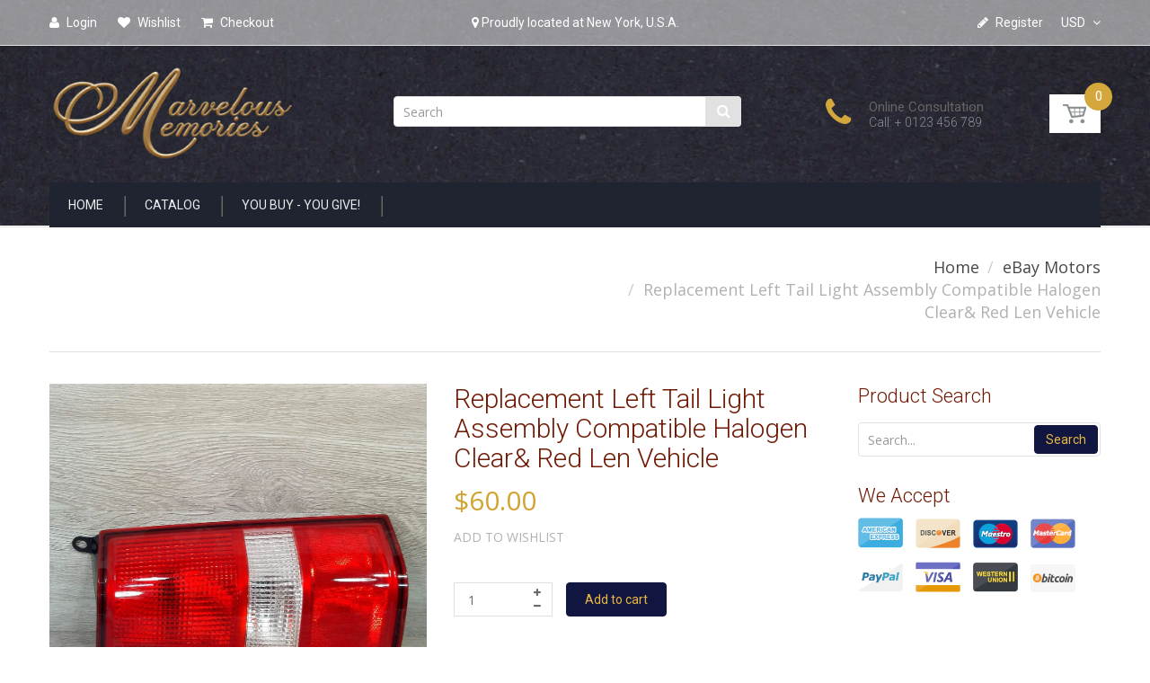

--- FILE ---
content_type: text/html; charset=utf-8
request_url: https://marvelous-memories.com/products/replacement-left-tail-light-assembly-compatible-halogen-clear-red-len-vehicle
body_size: 27144
content:
<!doctype html>
<!--[if IE 8]><html lang="en" class="ie8 js"> <![endif]-->
<!--[if (gt IE 9)|!(IE)]><!--><html lang="en" class="js"> <!--<![endif]-->
<head>
  
  <link rel="shortcut icon" href="//marvelous-memories.com/cdn/shop/t/3/assets/favicon.png?v=95636060707202600321624107049" type="image/png" />
  
  <meta charset="UTF-8">
  <meta http-equiv="Content-Type" content="text/html; charset=utf-8">
  <meta name="viewport" content="width=device-width, initial-scale=1, minimum-scale=1, maximum-scale=1" />
  <link rel="canonical" href="https://marvelous-memories.com/products/replacement-left-tail-light-assembly-compatible-halogen-clear-red-len-vehicle" />

  <!-- Title and description ================================================== -->
  <title>
    Replacement Left Tail Light Assembly Compatible Halogen Clear&amp; Red Len &ndash; Marvelous Memories
  </title>

  
  <meta name="description" content="Replacement Left Tail Light Assembly Compatible Halogen Clear and Red Len Vehicle Parts Accessories ***Missing the electricity part/cable **** Condition  - Please look closely at photos as part of the item description and ask any questions you have before making your purchase. Item condition is as it is shown in the ph">
  

  


  <meta property="og:type" content="product" />
  <meta property="og:title" content="Replacement Left Tail Light Assembly Compatible Halogen Clear&amp; Red Len Vehicle" />
  
  <meta property="og:image" content="http://marvelous-memories.com/cdn/shop/products/185725231534-0_grande.jpg?v=1673379083" />
  <meta property="og:image:secure_url" content="https://marvelous-memories.com/cdn/shop/products/185725231534-0_grande.jpg?v=1673379083" />
  
  <meta property="og:image" content="http://marvelous-memories.com/cdn/shop/products/185725231534-1_grande.jpg?v=1673379083" />
  <meta property="og:image:secure_url" content="https://marvelous-memories.com/cdn/shop/products/185725231534-1_grande.jpg?v=1673379083" />
  
  <meta property="og:image" content="http://marvelous-memories.com/cdn/shop/products/185725231534-2_grande.jpg?v=1673379083" />
  <meta property="og:image:secure_url" content="https://marvelous-memories.com/cdn/shop/products/185725231534-2_grande.jpg?v=1673379083" />
  
  <meta property="og:image" content="http://marvelous-memories.com/cdn/shop/products/185725231534-3_grande.jpg?v=1673379083" />
  <meta property="og:image:secure_url" content="https://marvelous-memories.com/cdn/shop/products/185725231534-3_grande.jpg?v=1673379083" />
  
  <meta property="og:image" content="http://marvelous-memories.com/cdn/shop/products/185725231534-4_grande.jpg?v=1673379083" />
  <meta property="og:image:secure_url" content="https://marvelous-memories.com/cdn/shop/products/185725231534-4_grande.jpg?v=1673379083" />
  
  <meta property="og:image" content="http://marvelous-memories.com/cdn/shop/products/185725231534-5_grande.jpg?v=1673379083" />
  <meta property="og:image:secure_url" content="https://marvelous-memories.com/cdn/shop/products/185725231534-5_grande.jpg?v=1673379083" />
  
  <meta property="og:image" content="http://marvelous-memories.com/cdn/shop/products/185725231534-6_grande.jpg?v=1673379083" />
  <meta property="og:image:secure_url" content="https://marvelous-memories.com/cdn/shop/products/185725231534-6_grande.jpg?v=1673379083" />
  
  <meta property="og:image" content="http://marvelous-memories.com/cdn/shop/products/185725231534-7_grande.jpg?v=1673379083" />
  <meta property="og:image:secure_url" content="https://marvelous-memories.com/cdn/shop/products/185725231534-7_grande.jpg?v=1673379083" />
  
  <meta property="og:price:amount" content="60.00" />
  <meta property="og:price:currency" content="USD" />



<meta property="og:description" content="Replacement Left Tail Light Assembly Compatible Halogen Clear and Red Len Vehicle Parts Accessories ***Missing the electricity part/cable **** Condition  - Please look closely at photos as part of the item description and ask any questions you have before making your purchase. Item condition is as it is shown in the ph" />

<meta property="og:url" content="https://marvelous-memories.com/products/replacement-left-tail-light-assembly-compatible-halogen-clear-red-len-vehicle" />
<meta property="og:site_name" content="Marvelous Memories" />
  

<link href="//marvelous-memories.com/cdn/shop/t/3/assets/jquery-ui.css?v=64611646430117989321530604264" rel="stylesheet" type="text/css" media="all" />

<link href="//marvelous-memories.com/cdn/shop/t/3/assets/bootstrap.3x.css?v=108945821467277196061530604256" rel="stylesheet" type="text/css" media="all" />
<link href="//marvelous-memories.com/cdn/shop/t/3/assets/jquery.owl.carousel.css?v=77657715448469033441530604284" rel="stylesheet" type="text/css" media="all" />

<link href="//marvelous-memories.com/cdn/shop/t/3/assets/jquery.plugin.css?v=44189899763821508801674755818" rel="stylesheet" type="text/css" media="all" />

<link href="//marvelous-memories.com/cdn/shop/t/3/assets/bc.toggle.scss.css?v=34629187677843086761674755818" rel="stylesheet" type="text/css" media="all" />
<link href="//marvelous-memories.com/cdn/shop/t/3/assets/bc.global.scss.css?v=77964737867596700771674755818" rel="stylesheet" type="text/css" media="all" />
<link href="//marvelous-memories.com/cdn/shop/t/3/assets/bc.style.scss.css?v=11003546110965436821674755818" rel="stylesheet" type="text/css" media="all" />
<link href="//marvelous-memories.com/cdn/shop/t/3/assets/bc.responsive.scss.css?v=108940711791854670011674755818" rel="stylesheet" type="text/css" media="all" />

  <link href="//fonts.googleapis.com/css?family=Roboto:100,100i,300,300i,400,400i,500,500i,700,700i,900,900i" rel='stylesheet' type='text/css'>
<link href="//fonts.googleapis.com/css?family=Open+Sans:300italic,400italic,600italic,700italic,800italic,400,300,600,700,800" rel='stylesheet' type='text/css'>
<link rel="stylesheet" href="//maxcdn.bootstrapcdn.com/font-awesome/4.5.0/css/font-awesome.min.css">
  

<script src="//marvelous-memories.com/cdn/shop/t/3/assets/jquery-1.9.1.min.js?v=95800296054546268251530604263" ></script>

<script src="//code.jquery.com/ui/1.9.1/jquery-ui.js"></script>

<script src="//marvelous-memories.com/cdn/shop/t/3/assets/bootstrap.3x.min.js?v=133551432925901452781530604256" defer></script>

<script src="//marvelous-memories.com/cdn/shop/t/3/assets/jquery.easing.1.3.js?v=183302368868080250061530604264" defer></script>

<script src="//marvelous-memories.com/cdn/shop/t/3/assets/modernizr.js?v=48376380639843794271530604269"  async></script>



<script src="//marvelous-memories.com/cdn/shop/t/3/assets/cookies.js?v=152021851494072641811530604258"></script>
<script src="//marvelous-memories.com/cdn/shop/t/3/assets/jquery.fancybox.min.js?v=145951643271796414991530604265"></script>
<script src="//marvelous-memories.com/cdn/shop/t/3/assets/jquery.jgrowl.min.js?v=87227353252943713011530604265" defer></script>
<script src="//marvelous-memories.com/cdn/shop/t/3/assets/jquery.elevatezoom.min.js?v=123601637255686690921530604265" defer></script>
<script src="//marvelous-memories.com/cdn/shop/t/3/assets/jquery.owl.carousel.min.js?v=33650824321397007901530604265" defer></script>
<script src="//marvelous-memories.com/cdn/shop/t/3/assets/jquery.plugin.js?v=10681318543028800801530604266" defer></script>
<script src="//marvelous-memories.com/cdn/shop/t/3/assets/jquery.countdown.js?v=12090125995840752651530604264" defer></script>

<script src="//marvelous-memories.com/cdn/shop/t/3/assets/cart.js?v=169366680354182025121530604257" defer></script>
<script src="//marvelous-memories.com/cdn/shop/t/3/assets/rivets-cart.min.js?v=49544620901609536631530604272" defer></script>

<script src="//marvelous-memories.com/cdn/shop/t/3/assets/bc.ajax-search.js?v=87119048951310792981530604284" defer></script>



<script src="//marvelous-memories.com/cdn/shop/t/3/assets/option_selection.js?v=15895070327792254761530604270" defer></script>


<script src="//marvelous-memories.com/cdn/shop/t/3/assets/jquery.fakecrop.js?v=165182472294359744011530604265" defer></script>


<script src="//marvelous-memories.com/cdn/shop/t/3/assets/bc.global.js?v=5107760312179822001530604284" defer></script>
<script src="//marvelous-memories.com/cdn/shop/t/3/assets/bc.slider.js?v=35441931550015488391530604284"></script>
<script src="//marvelous-memories.com/cdn/shop/t/3/assets/bc.script.js?v=15589881852778385281530604284"></script>



  <script>window.performance && window.performance.mark && window.performance.mark('shopify.content_for_header.start');</script><meta name="facebook-domain-verification" content="34rw5c7wyh7vzhu8iglxxezd7r5cft">
<meta name="facebook-domain-verification" content="9bwcg7cy2y87okqug2ggzsfvgu6eq6">
<meta name="facebook-domain-verification" content="ayg3aej8c9dx8pr8sm7uaqtlt329gs">
<meta id="shopify-digital-wallet" name="shopify-digital-wallet" content="/7956693110/digital_wallets/dialog">
<meta name="shopify-checkout-api-token" content="123c40c4f92fb4260a57e331e2bdf0ea">
<meta id="in-context-paypal-metadata" data-shop-id="7956693110" data-venmo-supported="true" data-environment="production" data-locale="en_US" data-paypal-v4="true" data-currency="USD">
<link rel="alternate" type="application/json+oembed" href="https://marvelous-memories.com/products/replacement-left-tail-light-assembly-compatible-halogen-clear-red-len-vehicle.oembed">
<script async="async" src="/checkouts/internal/preloads.js?locale=en-US"></script>
<link rel="preconnect" href="https://shop.app" crossorigin="anonymous">
<script async="async" src="https://shop.app/checkouts/internal/preloads.js?locale=en-US&shop_id=7956693110" crossorigin="anonymous"></script>
<script id="apple-pay-shop-capabilities" type="application/json">{"shopId":7956693110,"countryCode":"US","currencyCode":"USD","merchantCapabilities":["supports3DS"],"merchantId":"gid:\/\/shopify\/Shop\/7956693110","merchantName":"Marvelous Memories","requiredBillingContactFields":["postalAddress","email"],"requiredShippingContactFields":["postalAddress","email"],"shippingType":"shipping","supportedNetworks":["visa","masterCard","amex","discover","elo","jcb"],"total":{"type":"pending","label":"Marvelous Memories","amount":"1.00"},"shopifyPaymentsEnabled":true,"supportsSubscriptions":true}</script>
<script id="shopify-features" type="application/json">{"accessToken":"123c40c4f92fb4260a57e331e2bdf0ea","betas":["rich-media-storefront-analytics"],"domain":"marvelous-memories.com","predictiveSearch":true,"shopId":7956693110,"locale":"en"}</script>
<script>var Shopify = Shopify || {};
Shopify.shop = "montecinos-depot.myshopify.com";
Shopify.locale = "en";
Shopify.currency = {"active":"USD","rate":"1.0"};
Shopify.country = "US";
Shopify.theme = {"name":"handy-2-0","id":43126653046,"schema_name":null,"schema_version":null,"theme_store_id":null,"role":"main"};
Shopify.theme.handle = "null";
Shopify.theme.style = {"id":null,"handle":null};
Shopify.cdnHost = "marvelous-memories.com/cdn";
Shopify.routes = Shopify.routes || {};
Shopify.routes.root = "/";</script>
<script type="module">!function(o){(o.Shopify=o.Shopify||{}).modules=!0}(window);</script>
<script>!function(o){function n(){var o=[];function n(){o.push(Array.prototype.slice.apply(arguments))}return n.q=o,n}var t=o.Shopify=o.Shopify||{};t.loadFeatures=n(),t.autoloadFeatures=n()}(window);</script>
<script>
  window.ShopifyPay = window.ShopifyPay || {};
  window.ShopifyPay.apiHost = "shop.app\/pay";
  window.ShopifyPay.redirectState = null;
</script>
<script id="shop-js-analytics" type="application/json">{"pageType":"product"}</script>
<script defer="defer" async type="module" src="//marvelous-memories.com/cdn/shopifycloud/shop-js/modules/v2/client.init-shop-cart-sync_BApSsMSl.en.esm.js"></script>
<script defer="defer" async type="module" src="//marvelous-memories.com/cdn/shopifycloud/shop-js/modules/v2/chunk.common_CBoos6YZ.esm.js"></script>
<script type="module">
  await import("//marvelous-memories.com/cdn/shopifycloud/shop-js/modules/v2/client.init-shop-cart-sync_BApSsMSl.en.esm.js");
await import("//marvelous-memories.com/cdn/shopifycloud/shop-js/modules/v2/chunk.common_CBoos6YZ.esm.js");

  window.Shopify.SignInWithShop?.initShopCartSync?.({"fedCMEnabled":true,"windoidEnabled":true});

</script>
<script>
  window.Shopify = window.Shopify || {};
  if (!window.Shopify.featureAssets) window.Shopify.featureAssets = {};
  window.Shopify.featureAssets['shop-js'] = {"shop-cart-sync":["modules/v2/client.shop-cart-sync_DJczDl9f.en.esm.js","modules/v2/chunk.common_CBoos6YZ.esm.js"],"init-fed-cm":["modules/v2/client.init-fed-cm_BzwGC0Wi.en.esm.js","modules/v2/chunk.common_CBoos6YZ.esm.js"],"init-windoid":["modules/v2/client.init-windoid_BS26ThXS.en.esm.js","modules/v2/chunk.common_CBoos6YZ.esm.js"],"shop-cash-offers":["modules/v2/client.shop-cash-offers_DthCPNIO.en.esm.js","modules/v2/chunk.common_CBoos6YZ.esm.js","modules/v2/chunk.modal_Bu1hFZFC.esm.js"],"shop-button":["modules/v2/client.shop-button_D_JX508o.en.esm.js","modules/v2/chunk.common_CBoos6YZ.esm.js"],"init-shop-email-lookup-coordinator":["modules/v2/client.init-shop-email-lookup-coordinator_DFwWcvrS.en.esm.js","modules/v2/chunk.common_CBoos6YZ.esm.js"],"shop-toast-manager":["modules/v2/client.shop-toast-manager_tEhgP2F9.en.esm.js","modules/v2/chunk.common_CBoos6YZ.esm.js"],"shop-login-button":["modules/v2/client.shop-login-button_DwLgFT0K.en.esm.js","modules/v2/chunk.common_CBoos6YZ.esm.js","modules/v2/chunk.modal_Bu1hFZFC.esm.js"],"avatar":["modules/v2/client.avatar_BTnouDA3.en.esm.js"],"init-shop-cart-sync":["modules/v2/client.init-shop-cart-sync_BApSsMSl.en.esm.js","modules/v2/chunk.common_CBoos6YZ.esm.js"],"pay-button":["modules/v2/client.pay-button_BuNmcIr_.en.esm.js","modules/v2/chunk.common_CBoos6YZ.esm.js"],"init-shop-for-new-customer-accounts":["modules/v2/client.init-shop-for-new-customer-accounts_DrjXSI53.en.esm.js","modules/v2/client.shop-login-button_DwLgFT0K.en.esm.js","modules/v2/chunk.common_CBoos6YZ.esm.js","modules/v2/chunk.modal_Bu1hFZFC.esm.js"],"init-customer-accounts-sign-up":["modules/v2/client.init-customer-accounts-sign-up_TlVCiykN.en.esm.js","modules/v2/client.shop-login-button_DwLgFT0K.en.esm.js","modules/v2/chunk.common_CBoos6YZ.esm.js","modules/v2/chunk.modal_Bu1hFZFC.esm.js"],"shop-follow-button":["modules/v2/client.shop-follow-button_C5D3XtBb.en.esm.js","modules/v2/chunk.common_CBoos6YZ.esm.js","modules/v2/chunk.modal_Bu1hFZFC.esm.js"],"checkout-modal":["modules/v2/client.checkout-modal_8TC_1FUY.en.esm.js","modules/v2/chunk.common_CBoos6YZ.esm.js","modules/v2/chunk.modal_Bu1hFZFC.esm.js"],"init-customer-accounts":["modules/v2/client.init-customer-accounts_C0Oh2ljF.en.esm.js","modules/v2/client.shop-login-button_DwLgFT0K.en.esm.js","modules/v2/chunk.common_CBoos6YZ.esm.js","modules/v2/chunk.modal_Bu1hFZFC.esm.js"],"lead-capture":["modules/v2/client.lead-capture_Cq0gfm7I.en.esm.js","modules/v2/chunk.common_CBoos6YZ.esm.js","modules/v2/chunk.modal_Bu1hFZFC.esm.js"],"shop-login":["modules/v2/client.shop-login_BmtnoEUo.en.esm.js","modules/v2/chunk.common_CBoos6YZ.esm.js","modules/v2/chunk.modal_Bu1hFZFC.esm.js"],"payment-terms":["modules/v2/client.payment-terms_BHOWV7U_.en.esm.js","modules/v2/chunk.common_CBoos6YZ.esm.js","modules/v2/chunk.modal_Bu1hFZFC.esm.js"]};
</script>
<script id="__st">var __st={"a":7956693110,"offset":-18000,"reqid":"e7193a68-c81f-4d1e-98ae-841a40431c2d-1768867060","pageurl":"marvelous-memories.com\/products\/replacement-left-tail-light-assembly-compatible-halogen-clear-red-len-vehicle","u":"a15525554d2b","p":"product","rtyp":"product","rid":7981558497525};</script>
<script>window.ShopifyPaypalV4VisibilityTracking = true;</script>
<script id="captcha-bootstrap">!function(){'use strict';const t='contact',e='account',n='new_comment',o=[[t,t],['blogs',n],['comments',n],[t,'customer']],c=[[e,'customer_login'],[e,'guest_login'],[e,'recover_customer_password'],[e,'create_customer']],r=t=>t.map((([t,e])=>`form[action*='/${t}']:not([data-nocaptcha='true']) input[name='form_type'][value='${e}']`)).join(','),a=t=>()=>t?[...document.querySelectorAll(t)].map((t=>t.form)):[];function s(){const t=[...o],e=r(t);return a(e)}const i='password',u='form_key',d=['recaptcha-v3-token','g-recaptcha-response','h-captcha-response',i],f=()=>{try{return window.sessionStorage}catch{return}},m='__shopify_v',_=t=>t.elements[u];function p(t,e,n=!1){try{const o=window.sessionStorage,c=JSON.parse(o.getItem(e)),{data:r}=function(t){const{data:e,action:n}=t;return t[m]||n?{data:e,action:n}:{data:t,action:n}}(c);for(const[e,n]of Object.entries(r))t.elements[e]&&(t.elements[e].value=n);n&&o.removeItem(e)}catch(o){console.error('form repopulation failed',{error:o})}}const l='form_type',E='cptcha';function T(t){t.dataset[E]=!0}const w=window,h=w.document,L='Shopify',v='ce_forms',y='captcha';let A=!1;((t,e)=>{const n=(g='f06e6c50-85a8-45c8-87d0-21a2b65856fe',I='https://cdn.shopify.com/shopifycloud/storefront-forms-hcaptcha/ce_storefront_forms_captcha_hcaptcha.v1.5.2.iife.js',D={infoText:'Protected by hCaptcha',privacyText:'Privacy',termsText:'Terms'},(t,e,n)=>{const o=w[L][v],c=o.bindForm;if(c)return c(t,g,e,D).then(n);var r;o.q.push([[t,g,e,D],n]),r=I,A||(h.body.append(Object.assign(h.createElement('script'),{id:'captcha-provider',async:!0,src:r})),A=!0)});var g,I,D;w[L]=w[L]||{},w[L][v]=w[L][v]||{},w[L][v].q=[],w[L][y]=w[L][y]||{},w[L][y].protect=function(t,e){n(t,void 0,e),T(t)},Object.freeze(w[L][y]),function(t,e,n,w,h,L){const[v,y,A,g]=function(t,e,n){const i=e?o:[],u=t?c:[],d=[...i,...u],f=r(d),m=r(i),_=r(d.filter((([t,e])=>n.includes(e))));return[a(f),a(m),a(_),s()]}(w,h,L),I=t=>{const e=t.target;return e instanceof HTMLFormElement?e:e&&e.form},D=t=>v().includes(t);t.addEventListener('submit',(t=>{const e=I(t);if(!e)return;const n=D(e)&&!e.dataset.hcaptchaBound&&!e.dataset.recaptchaBound,o=_(e),c=g().includes(e)&&(!o||!o.value);(n||c)&&t.preventDefault(),c&&!n&&(function(t){try{if(!f())return;!function(t){const e=f();if(!e)return;const n=_(t);if(!n)return;const o=n.value;o&&e.removeItem(o)}(t);const e=Array.from(Array(32),(()=>Math.random().toString(36)[2])).join('');!function(t,e){_(t)||t.append(Object.assign(document.createElement('input'),{type:'hidden',name:u})),t.elements[u].value=e}(t,e),function(t,e){const n=f();if(!n)return;const o=[...t.querySelectorAll(`input[type='${i}']`)].map((({name:t})=>t)),c=[...d,...o],r={};for(const[a,s]of new FormData(t).entries())c.includes(a)||(r[a]=s);n.setItem(e,JSON.stringify({[m]:1,action:t.action,data:r}))}(t,e)}catch(e){console.error('failed to persist form',e)}}(e),e.submit())}));const S=(t,e)=>{t&&!t.dataset[E]&&(n(t,e.some((e=>e===t))),T(t))};for(const o of['focusin','change'])t.addEventListener(o,(t=>{const e=I(t);D(e)&&S(e,y())}));const B=e.get('form_key'),M=e.get(l),P=B&&M;t.addEventListener('DOMContentLoaded',(()=>{const t=y();if(P)for(const e of t)e.elements[l].value===M&&p(e,B);[...new Set([...A(),...v().filter((t=>'true'===t.dataset.shopifyCaptcha))])].forEach((e=>S(e,t)))}))}(h,new URLSearchParams(w.location.search),n,t,e,['guest_login'])})(!0,!0)}();</script>
<script integrity="sha256-4kQ18oKyAcykRKYeNunJcIwy7WH5gtpwJnB7kiuLZ1E=" data-source-attribution="shopify.loadfeatures" defer="defer" src="//marvelous-memories.com/cdn/shopifycloud/storefront/assets/storefront/load_feature-a0a9edcb.js" crossorigin="anonymous"></script>
<script crossorigin="anonymous" defer="defer" src="//marvelous-memories.com/cdn/shopifycloud/storefront/assets/shopify_pay/storefront-65b4c6d7.js?v=20250812"></script>
<script data-source-attribution="shopify.dynamic_checkout.dynamic.init">var Shopify=Shopify||{};Shopify.PaymentButton=Shopify.PaymentButton||{isStorefrontPortableWallets:!0,init:function(){window.Shopify.PaymentButton.init=function(){};var t=document.createElement("script");t.src="https://marvelous-memories.com/cdn/shopifycloud/portable-wallets/latest/portable-wallets.en.js",t.type="module",document.head.appendChild(t)}};
</script>
<script data-source-attribution="shopify.dynamic_checkout.buyer_consent">
  function portableWalletsHideBuyerConsent(e){var t=document.getElementById("shopify-buyer-consent"),n=document.getElementById("shopify-subscription-policy-button");t&&n&&(t.classList.add("hidden"),t.setAttribute("aria-hidden","true"),n.removeEventListener("click",e))}function portableWalletsShowBuyerConsent(e){var t=document.getElementById("shopify-buyer-consent"),n=document.getElementById("shopify-subscription-policy-button");t&&n&&(t.classList.remove("hidden"),t.removeAttribute("aria-hidden"),n.addEventListener("click",e))}window.Shopify?.PaymentButton&&(window.Shopify.PaymentButton.hideBuyerConsent=portableWalletsHideBuyerConsent,window.Shopify.PaymentButton.showBuyerConsent=portableWalletsShowBuyerConsent);
</script>
<script data-source-attribution="shopify.dynamic_checkout.cart.bootstrap">document.addEventListener("DOMContentLoaded",(function(){function t(){return document.querySelector("shopify-accelerated-checkout-cart, shopify-accelerated-checkout")}if(t())Shopify.PaymentButton.init();else{new MutationObserver((function(e,n){t()&&(Shopify.PaymentButton.init(),n.disconnect())})).observe(document.body,{childList:!0,subtree:!0})}}));
</script>
<link id="shopify-accelerated-checkout-styles" rel="stylesheet" media="screen" href="https://marvelous-memories.com/cdn/shopifycloud/portable-wallets/latest/accelerated-checkout-backwards-compat.css" crossorigin="anonymous">
<style id="shopify-accelerated-checkout-cart">
        #shopify-buyer-consent {
  margin-top: 1em;
  display: inline-block;
  width: 100%;
}

#shopify-buyer-consent.hidden {
  display: none;
}

#shopify-subscription-policy-button {
  background: none;
  border: none;
  padding: 0;
  text-decoration: underline;
  font-size: inherit;
  cursor: pointer;
}

#shopify-subscription-policy-button::before {
  box-shadow: none;
}

      </style>

<script>window.performance && window.performance.mark && window.performance.mark('shopify.content_for_header.end');</script>

<link href="https://monorail-edge.shopifysvc.com" rel="dns-prefetch">
<script>(function(){if ("sendBeacon" in navigator && "performance" in window) {try {var session_token_from_headers = performance.getEntriesByType('navigation')[0].serverTiming.find(x => x.name == '_s').description;} catch {var session_token_from_headers = undefined;}var session_cookie_matches = document.cookie.match(/_shopify_s=([^;]*)/);var session_token_from_cookie = session_cookie_matches && session_cookie_matches.length === 2 ? session_cookie_matches[1] : "";var session_token = session_token_from_headers || session_token_from_cookie || "";function handle_abandonment_event(e) {var entries = performance.getEntries().filter(function(entry) {return /monorail-edge.shopifysvc.com/.test(entry.name);});if (!window.abandonment_tracked && entries.length === 0) {window.abandonment_tracked = true;var currentMs = Date.now();var navigation_start = performance.timing.navigationStart;var payload = {shop_id: 7956693110,url: window.location.href,navigation_start,duration: currentMs - navigation_start,session_token,page_type: "product"};window.navigator.sendBeacon("https://monorail-edge.shopifysvc.com/v1/produce", JSON.stringify({schema_id: "online_store_buyer_site_abandonment/1.1",payload: payload,metadata: {event_created_at_ms: currentMs,event_sent_at_ms: currentMs}}));}}window.addEventListener('pagehide', handle_abandonment_event);}}());</script>
<script id="web-pixels-manager-setup">(function e(e,d,r,n,o){if(void 0===o&&(o={}),!Boolean(null===(a=null===(i=window.Shopify)||void 0===i?void 0:i.analytics)||void 0===a?void 0:a.replayQueue)){var i,a;window.Shopify=window.Shopify||{};var t=window.Shopify;t.analytics=t.analytics||{};var s=t.analytics;s.replayQueue=[],s.publish=function(e,d,r){return s.replayQueue.push([e,d,r]),!0};try{self.performance.mark("wpm:start")}catch(e){}var l=function(){var e={modern:/Edge?\/(1{2}[4-9]|1[2-9]\d|[2-9]\d{2}|\d{4,})\.\d+(\.\d+|)|Firefox\/(1{2}[4-9]|1[2-9]\d|[2-9]\d{2}|\d{4,})\.\d+(\.\d+|)|Chrom(ium|e)\/(9{2}|\d{3,})\.\d+(\.\d+|)|(Maci|X1{2}).+ Version\/(15\.\d+|(1[6-9]|[2-9]\d|\d{3,})\.\d+)([,.]\d+|)( \(\w+\)|)( Mobile\/\w+|) Safari\/|Chrome.+OPR\/(9{2}|\d{3,})\.\d+\.\d+|(CPU[ +]OS|iPhone[ +]OS|CPU[ +]iPhone|CPU IPhone OS|CPU iPad OS)[ +]+(15[._]\d+|(1[6-9]|[2-9]\d|\d{3,})[._]\d+)([._]\d+|)|Android:?[ /-](13[3-9]|1[4-9]\d|[2-9]\d{2}|\d{4,})(\.\d+|)(\.\d+|)|Android.+Firefox\/(13[5-9]|1[4-9]\d|[2-9]\d{2}|\d{4,})\.\d+(\.\d+|)|Android.+Chrom(ium|e)\/(13[3-9]|1[4-9]\d|[2-9]\d{2}|\d{4,})\.\d+(\.\d+|)|SamsungBrowser\/([2-9]\d|\d{3,})\.\d+/,legacy:/Edge?\/(1[6-9]|[2-9]\d|\d{3,})\.\d+(\.\d+|)|Firefox\/(5[4-9]|[6-9]\d|\d{3,})\.\d+(\.\d+|)|Chrom(ium|e)\/(5[1-9]|[6-9]\d|\d{3,})\.\d+(\.\d+|)([\d.]+$|.*Safari\/(?![\d.]+ Edge\/[\d.]+$))|(Maci|X1{2}).+ Version\/(10\.\d+|(1[1-9]|[2-9]\d|\d{3,})\.\d+)([,.]\d+|)( \(\w+\)|)( Mobile\/\w+|) Safari\/|Chrome.+OPR\/(3[89]|[4-9]\d|\d{3,})\.\d+\.\d+|(CPU[ +]OS|iPhone[ +]OS|CPU[ +]iPhone|CPU IPhone OS|CPU iPad OS)[ +]+(10[._]\d+|(1[1-9]|[2-9]\d|\d{3,})[._]\d+)([._]\d+|)|Android:?[ /-](13[3-9]|1[4-9]\d|[2-9]\d{2}|\d{4,})(\.\d+|)(\.\d+|)|Mobile Safari.+OPR\/([89]\d|\d{3,})\.\d+\.\d+|Android.+Firefox\/(13[5-9]|1[4-9]\d|[2-9]\d{2}|\d{4,})\.\d+(\.\d+|)|Android.+Chrom(ium|e)\/(13[3-9]|1[4-9]\d|[2-9]\d{2}|\d{4,})\.\d+(\.\d+|)|Android.+(UC? ?Browser|UCWEB|U3)[ /]?(15\.([5-9]|\d{2,})|(1[6-9]|[2-9]\d|\d{3,})\.\d+)\.\d+|SamsungBrowser\/(5\.\d+|([6-9]|\d{2,})\.\d+)|Android.+MQ{2}Browser\/(14(\.(9|\d{2,})|)|(1[5-9]|[2-9]\d|\d{3,})(\.\d+|))(\.\d+|)|K[Aa][Ii]OS\/(3\.\d+|([4-9]|\d{2,})\.\d+)(\.\d+|)/},d=e.modern,r=e.legacy,n=navigator.userAgent;return n.match(d)?"modern":n.match(r)?"legacy":"unknown"}(),u="modern"===l?"modern":"legacy",c=(null!=n?n:{modern:"",legacy:""})[u],f=function(e){return[e.baseUrl,"/wpm","/b",e.hashVersion,"modern"===e.buildTarget?"m":"l",".js"].join("")}({baseUrl:d,hashVersion:r,buildTarget:u}),m=function(e){var d=e.version,r=e.bundleTarget,n=e.surface,o=e.pageUrl,i=e.monorailEndpoint;return{emit:function(e){var a=e.status,t=e.errorMsg,s=(new Date).getTime(),l=JSON.stringify({metadata:{event_sent_at_ms:s},events:[{schema_id:"web_pixels_manager_load/3.1",payload:{version:d,bundle_target:r,page_url:o,status:a,surface:n,error_msg:t},metadata:{event_created_at_ms:s}}]});if(!i)return console&&console.warn&&console.warn("[Web Pixels Manager] No Monorail endpoint provided, skipping logging."),!1;try{return self.navigator.sendBeacon.bind(self.navigator)(i,l)}catch(e){}var u=new XMLHttpRequest;try{return u.open("POST",i,!0),u.setRequestHeader("Content-Type","text/plain"),u.send(l),!0}catch(e){return console&&console.warn&&console.warn("[Web Pixels Manager] Got an unhandled error while logging to Monorail."),!1}}}}({version:r,bundleTarget:l,surface:e.surface,pageUrl:self.location.href,monorailEndpoint:e.monorailEndpoint});try{o.browserTarget=l,function(e){var d=e.src,r=e.async,n=void 0===r||r,o=e.onload,i=e.onerror,a=e.sri,t=e.scriptDataAttributes,s=void 0===t?{}:t,l=document.createElement("script"),u=document.querySelector("head"),c=document.querySelector("body");if(l.async=n,l.src=d,a&&(l.integrity=a,l.crossOrigin="anonymous"),s)for(var f in s)if(Object.prototype.hasOwnProperty.call(s,f))try{l.dataset[f]=s[f]}catch(e){}if(o&&l.addEventListener("load",o),i&&l.addEventListener("error",i),u)u.appendChild(l);else{if(!c)throw new Error("Did not find a head or body element to append the script");c.appendChild(l)}}({src:f,async:!0,onload:function(){if(!function(){var e,d;return Boolean(null===(d=null===(e=window.Shopify)||void 0===e?void 0:e.analytics)||void 0===d?void 0:d.initialized)}()){var d=window.webPixelsManager.init(e)||void 0;if(d){var r=window.Shopify.analytics;r.replayQueue.forEach((function(e){var r=e[0],n=e[1],o=e[2];d.publishCustomEvent(r,n,o)})),r.replayQueue=[],r.publish=d.publishCustomEvent,r.visitor=d.visitor,r.initialized=!0}}},onerror:function(){return m.emit({status:"failed",errorMsg:"".concat(f," has failed to load")})},sri:function(e){var d=/^sha384-[A-Za-z0-9+/=]+$/;return"string"==typeof e&&d.test(e)}(c)?c:"",scriptDataAttributes:o}),m.emit({status:"loading"})}catch(e){m.emit({status:"failed",errorMsg:(null==e?void 0:e.message)||"Unknown error"})}}})({shopId: 7956693110,storefrontBaseUrl: "https://marvelous-memories.com",extensionsBaseUrl: "https://extensions.shopifycdn.com/cdn/shopifycloud/web-pixels-manager",monorailEndpoint: "https://monorail-edge.shopifysvc.com/unstable/produce_batch",surface: "storefront-renderer",enabledBetaFlags: ["2dca8a86"],webPixelsConfigList: [{"id":"234914037","configuration":"{\"pixel_id\":\"412815984119971\",\"pixel_type\":\"facebook_pixel\",\"metaapp_system_user_token\":\"-\"}","eventPayloadVersion":"v1","runtimeContext":"OPEN","scriptVersion":"ca16bc87fe92b6042fbaa3acc2fbdaa6","type":"APP","apiClientId":2329312,"privacyPurposes":["ANALYTICS","MARKETING","SALE_OF_DATA"],"dataSharingAdjustments":{"protectedCustomerApprovalScopes":["read_customer_address","read_customer_email","read_customer_name","read_customer_personal_data","read_customer_phone"]}},{"id":"shopify-app-pixel","configuration":"{}","eventPayloadVersion":"v1","runtimeContext":"STRICT","scriptVersion":"0450","apiClientId":"shopify-pixel","type":"APP","privacyPurposes":["ANALYTICS","MARKETING"]},{"id":"shopify-custom-pixel","eventPayloadVersion":"v1","runtimeContext":"LAX","scriptVersion":"0450","apiClientId":"shopify-pixel","type":"CUSTOM","privacyPurposes":["ANALYTICS","MARKETING"]}],isMerchantRequest: false,initData: {"shop":{"name":"Marvelous Memories","paymentSettings":{"currencyCode":"USD"},"myshopifyDomain":"montecinos-depot.myshopify.com","countryCode":"US","storefrontUrl":"https:\/\/marvelous-memories.com"},"customer":null,"cart":null,"checkout":null,"productVariants":[{"price":{"amount":60.0,"currencyCode":"USD"},"product":{"title":"Replacement Left Tail Light Assembly Compatible Halogen Clear\u0026 Red Len Vehicle","vendor":"Marvelous Memories","id":"7981558497525","untranslatedTitle":"Replacement Left Tail Light Assembly Compatible Halogen Clear\u0026 Red Len Vehicle","url":"\/products\/replacement-left-tail-light-assembly-compatible-halogen-clear-red-len-vehicle","type":""},"id":"43582341939445","image":{"src":"\/\/marvelous-memories.com\/cdn\/shop\/products\/185725231534-0.jpg?v=1673379083"},"sku":"MMPPLi","title":"Default Title","untranslatedTitle":"Default Title"}],"purchasingCompany":null},},"https://marvelous-memories.com/cdn","fcfee988w5aeb613cpc8e4bc33m6693e112",{"modern":"","legacy":""},{"shopId":"7956693110","storefrontBaseUrl":"https:\/\/marvelous-memories.com","extensionBaseUrl":"https:\/\/extensions.shopifycdn.com\/cdn\/shopifycloud\/web-pixels-manager","surface":"storefront-renderer","enabledBetaFlags":"[\"2dca8a86\"]","isMerchantRequest":"false","hashVersion":"fcfee988w5aeb613cpc8e4bc33m6693e112","publish":"custom","events":"[[\"page_viewed\",{}],[\"product_viewed\",{\"productVariant\":{\"price\":{\"amount\":60.0,\"currencyCode\":\"USD\"},\"product\":{\"title\":\"Replacement Left Tail Light Assembly Compatible Halogen Clear\u0026 Red Len Vehicle\",\"vendor\":\"Marvelous Memories\",\"id\":\"7981558497525\",\"untranslatedTitle\":\"Replacement Left Tail Light Assembly Compatible Halogen Clear\u0026 Red Len Vehicle\",\"url\":\"\/products\/replacement-left-tail-light-assembly-compatible-halogen-clear-red-len-vehicle\",\"type\":\"\"},\"id\":\"43582341939445\",\"image\":{\"src\":\"\/\/marvelous-memories.com\/cdn\/shop\/products\/185725231534-0.jpg?v=1673379083\"},\"sku\":\"MMPPLi\",\"title\":\"Default Title\",\"untranslatedTitle\":\"Default Title\"}}]]"});</script><script>
  window.ShopifyAnalytics = window.ShopifyAnalytics || {};
  window.ShopifyAnalytics.meta = window.ShopifyAnalytics.meta || {};
  window.ShopifyAnalytics.meta.currency = 'USD';
  var meta = {"product":{"id":7981558497525,"gid":"gid:\/\/shopify\/Product\/7981558497525","vendor":"Marvelous Memories","type":"","handle":"replacement-left-tail-light-assembly-compatible-halogen-clear-red-len-vehicle","variants":[{"id":43582341939445,"price":6000,"name":"Replacement Left Tail Light Assembly Compatible Halogen Clear\u0026 Red Len Vehicle","public_title":null,"sku":"MMPPLi"}],"remote":false},"page":{"pageType":"product","resourceType":"product","resourceId":7981558497525,"requestId":"e7193a68-c81f-4d1e-98ae-841a40431c2d-1768867060"}};
  for (var attr in meta) {
    window.ShopifyAnalytics.meta[attr] = meta[attr];
  }
</script>
<script class="analytics">
  (function () {
    var customDocumentWrite = function(content) {
      var jquery = null;

      if (window.jQuery) {
        jquery = window.jQuery;
      } else if (window.Checkout && window.Checkout.$) {
        jquery = window.Checkout.$;
      }

      if (jquery) {
        jquery('body').append(content);
      }
    };

    var hasLoggedConversion = function(token) {
      if (token) {
        return document.cookie.indexOf('loggedConversion=' + token) !== -1;
      }
      return false;
    }

    var setCookieIfConversion = function(token) {
      if (token) {
        var twoMonthsFromNow = new Date(Date.now());
        twoMonthsFromNow.setMonth(twoMonthsFromNow.getMonth() + 2);

        document.cookie = 'loggedConversion=' + token + '; expires=' + twoMonthsFromNow;
      }
    }

    var trekkie = window.ShopifyAnalytics.lib = window.trekkie = window.trekkie || [];
    if (trekkie.integrations) {
      return;
    }
    trekkie.methods = [
      'identify',
      'page',
      'ready',
      'track',
      'trackForm',
      'trackLink'
    ];
    trekkie.factory = function(method) {
      return function() {
        var args = Array.prototype.slice.call(arguments);
        args.unshift(method);
        trekkie.push(args);
        return trekkie;
      };
    };
    for (var i = 0; i < trekkie.methods.length; i++) {
      var key = trekkie.methods[i];
      trekkie[key] = trekkie.factory(key);
    }
    trekkie.load = function(config) {
      trekkie.config = config || {};
      trekkie.config.initialDocumentCookie = document.cookie;
      var first = document.getElementsByTagName('script')[0];
      var script = document.createElement('script');
      script.type = 'text/javascript';
      script.onerror = function(e) {
        var scriptFallback = document.createElement('script');
        scriptFallback.type = 'text/javascript';
        scriptFallback.onerror = function(error) {
                var Monorail = {
      produce: function produce(monorailDomain, schemaId, payload) {
        var currentMs = new Date().getTime();
        var event = {
          schema_id: schemaId,
          payload: payload,
          metadata: {
            event_created_at_ms: currentMs,
            event_sent_at_ms: currentMs
          }
        };
        return Monorail.sendRequest("https://" + monorailDomain + "/v1/produce", JSON.stringify(event));
      },
      sendRequest: function sendRequest(endpointUrl, payload) {
        // Try the sendBeacon API
        if (window && window.navigator && typeof window.navigator.sendBeacon === 'function' && typeof window.Blob === 'function' && !Monorail.isIos12()) {
          var blobData = new window.Blob([payload], {
            type: 'text/plain'
          });

          if (window.navigator.sendBeacon(endpointUrl, blobData)) {
            return true;
          } // sendBeacon was not successful

        } // XHR beacon

        var xhr = new XMLHttpRequest();

        try {
          xhr.open('POST', endpointUrl);
          xhr.setRequestHeader('Content-Type', 'text/plain');
          xhr.send(payload);
        } catch (e) {
          console.log(e);
        }

        return false;
      },
      isIos12: function isIos12() {
        return window.navigator.userAgent.lastIndexOf('iPhone; CPU iPhone OS 12_') !== -1 || window.navigator.userAgent.lastIndexOf('iPad; CPU OS 12_') !== -1;
      }
    };
    Monorail.produce('monorail-edge.shopifysvc.com',
      'trekkie_storefront_load_errors/1.1',
      {shop_id: 7956693110,
      theme_id: 43126653046,
      app_name: "storefront",
      context_url: window.location.href,
      source_url: "//marvelous-memories.com/cdn/s/trekkie.storefront.cd680fe47e6c39ca5d5df5f0a32d569bc48c0f27.min.js"});

        };
        scriptFallback.async = true;
        scriptFallback.src = '//marvelous-memories.com/cdn/s/trekkie.storefront.cd680fe47e6c39ca5d5df5f0a32d569bc48c0f27.min.js';
        first.parentNode.insertBefore(scriptFallback, first);
      };
      script.async = true;
      script.src = '//marvelous-memories.com/cdn/s/trekkie.storefront.cd680fe47e6c39ca5d5df5f0a32d569bc48c0f27.min.js';
      first.parentNode.insertBefore(script, first);
    };
    trekkie.load(
      {"Trekkie":{"appName":"storefront","development":false,"defaultAttributes":{"shopId":7956693110,"isMerchantRequest":null,"themeId":43126653046,"themeCityHash":"7963143642145786125","contentLanguage":"en","currency":"USD","eventMetadataId":"6c0f9995-f894-48c1-9194-1f5aa4448fad"},"isServerSideCookieWritingEnabled":true,"monorailRegion":"shop_domain","enabledBetaFlags":["65f19447"]},"Session Attribution":{},"S2S":{"facebookCapiEnabled":false,"source":"trekkie-storefront-renderer","apiClientId":580111}}
    );

    var loaded = false;
    trekkie.ready(function() {
      if (loaded) return;
      loaded = true;

      window.ShopifyAnalytics.lib = window.trekkie;

      var originalDocumentWrite = document.write;
      document.write = customDocumentWrite;
      try { window.ShopifyAnalytics.merchantGoogleAnalytics.call(this); } catch(error) {};
      document.write = originalDocumentWrite;

      window.ShopifyAnalytics.lib.page(null,{"pageType":"product","resourceType":"product","resourceId":7981558497525,"requestId":"e7193a68-c81f-4d1e-98ae-841a40431c2d-1768867060","shopifyEmitted":true});

      var match = window.location.pathname.match(/checkouts\/(.+)\/(thank_you|post_purchase)/)
      var token = match? match[1]: undefined;
      if (!hasLoggedConversion(token)) {
        setCookieIfConversion(token);
        window.ShopifyAnalytics.lib.track("Viewed Product",{"currency":"USD","variantId":43582341939445,"productId":7981558497525,"productGid":"gid:\/\/shopify\/Product\/7981558497525","name":"Replacement Left Tail Light Assembly Compatible Halogen Clear\u0026 Red Len Vehicle","price":"60.00","sku":"MMPPLi","brand":"Marvelous Memories","variant":null,"category":"","nonInteraction":true,"remote":false},undefined,undefined,{"shopifyEmitted":true});
      window.ShopifyAnalytics.lib.track("monorail:\/\/trekkie_storefront_viewed_product\/1.1",{"currency":"USD","variantId":43582341939445,"productId":7981558497525,"productGid":"gid:\/\/shopify\/Product\/7981558497525","name":"Replacement Left Tail Light Assembly Compatible Halogen Clear\u0026 Red Len Vehicle","price":"60.00","sku":"MMPPLi","brand":"Marvelous Memories","variant":null,"category":"","nonInteraction":true,"remote":false,"referer":"https:\/\/marvelous-memories.com\/products\/replacement-left-tail-light-assembly-compatible-halogen-clear-red-len-vehicle"});
      }
    });


        var eventsListenerScript = document.createElement('script');
        eventsListenerScript.async = true;
        eventsListenerScript.src = "//marvelous-memories.com/cdn/shopifycloud/storefront/assets/shop_events_listener-3da45d37.js";
        document.getElementsByTagName('head')[0].appendChild(eventsListenerScript);

})();</script>
<script
  defer
  src="https://marvelous-memories.com/cdn/shopifycloud/perf-kit/shopify-perf-kit-3.0.4.min.js"
  data-application="storefront-renderer"
  data-shop-id="7956693110"
  data-render-region="gcp-us-central1"
  data-page-type="product"
  data-theme-instance-id="43126653046"
  data-theme-name=""
  data-theme-version=""
  data-monorail-region="shop_domain"
  data-resource-timing-sampling-rate="10"
  data-shs="true"
  data-shs-beacon="true"
  data-shs-export-with-fetch="true"
  data-shs-logs-sample-rate="1"
  data-shs-beacon-endpoint="https://marvelous-memories.com/api/collect"
></script>
</head>

<body class="templateProduct">
  
  <div class="boxes-wrapper">
    
    <!-- Begin Menu Mobile-->
<div class="mobile-version visible-xs visible-sm">
  <div class="menu-mobile navbar">
    <div class="nav-collapse is-mobile-nav">
      <ul class="main-nav">
        <li class="li-on-mobile">
          <span>All Department</span>
        </li>
        
        

  <li class="">
    <a href="/">
      <span>Home</span>
    </a>
  </li>



        
        

  <li class="">
    <a href="/collections/all">
      <span>Catalog</span>
    </a>
  </li>



        
        

  <li class="">
    <a href="/pages/you-buy-you">
      <span>You buy - you give!</span>
    </a>
  </li>



        
      </ul>   
    </div>
  </div>
</div>
<!-- End Menu Mobile-->
    
    
    
    <div id="page-body">
      
      <!-- Begin Header -->
      
      <header class="header-content" data-stick="true">
        <div class="header-container">

  <div class="top-bar hidden-xs">
    <div class="container">
      <div class="row">

        <div class="top-bar-left col-md-4 col-sm-4 col-xs-12">
          <ul class="top-bar-list">
            

    
    <li class="customer-account">
      
        <a href="/account/login" title="Login">
          <i class="fa fa-user"></i>
          <span>Login</span>
        </a>
      
    </li>
  

  
    <li class="wishlist-target"> 
      <a href="javascript:;" class="num-items-in-wishlist show-wishlist" title="Wishlist">
        <span class="wishlist-icon"><i class="fa fa-heart"></i><span class="number hide">0</span></span>
        <span>Wishlist</span>
      </a>
    </li>
  




  <li class="customer-checkout">
    <a href="/checkout">
      <i class="fa fa-shopping-cart"></i>
      <span>Checkout</span>
    </a>
  </li>



          </ul>
        </div>

        
          <div class="top-bar-info col-md-4 col-sm-4 col-xs-12">
            <i class="fa fa-map-marker"></i>&nbsp;Proudly located at New York, U.S.A.
          </div>
        

        <div class="top-bar-right col-md-4 col-sm-4 col-xs-12">
          <ul class="list-inline">
            
  <li class="currency dropdown-parent uppercase currency-block">
  <a class="currency_wrapper dropdown-toggle" href="javascript:;" data-toggle="dropdown">
    <span class="currency_code">USD</span>
    <i class="fa fa-angle-down"></i>
  </a>
  
  <ul class="currencies dropdown-menu">
    
    
    <li class="currency-USD active">
      <a href="javascript:;"><i class="flag-usd"></i><span>USD</span></a>
      <input type="hidden" value="USD" />
    </li>
    
    
    
    
    <li class="currency-EUR">
      <a href="javascript:;"><i class="flag-eur"></i><span>EUR</span></a>
      <input type="hidden" value="EUR" />
    </li>
    
    
    
    <li class="currency-GBP">
      <a href="javascript:;"><i class="flag-gbp"></i><span>GBP</span></a>
      <input type="hidden" value="GBP" />
    </li>
    
    
  </ul>

  <select class="currencies_src hide" name="currencies">
    
    
    <option value="USD" selected="selected">USD</option>
    
    
    
    
    <option value="EUR">EUR</option>
    
    
    
    <option value="GBP">GBP</option>
    
    
  </select>
</li>





    
    
    <li class="customer-login">
      <a href="/account/register" title="Register">
        <i class="fa fa-pencil"></i>
        <span>Register</span>
      </a>
    </li>
    
  


          </ul>
        </div>

      </div>
    </div>
  </div>

  <div class="header-main">

    <div class="container">
      
      <div class="visible-xs">
        <div class="logo-mobile">
          <a href="/" title="Marvelous Memories" class="logo-site">
            
              <img class="logo" src="//marvelous-memories.com/cdn/shop/t/3/assets/logo.png?v=76132093610223876941624190019" alt="Marvelous Memories" />
            
          </a>
        </div>

        <div class="header-mobile">
          <div class="navbar navbar-responsive-menu">
            <div class="btn-navbar responsive-menu" data-toggle="offcanvas">
              <span class="bar"></span>
              <span class="bar"></span>
              <span class="bar"></span>
            </div>
          </div>

          <div class="header-mobile-icon customer-account">
            <a href="/account" title="Account"></a>
          </div>

           
            <div class="header-mobile-icon wishlist-target">
              <a href="javascript:;" class="num-items-in-wishlist show-wishlist" title="Wishlist">
                <span class="wishlist-icon"><i class="fa fa-heart"></i><span class="number hide">0</span></span>
                <span>Wishlist</span>
              </a>
            </div>
          

          
            <div class="currency dropdown-parent uppercase currency-block">
  <a class="currency_wrapper dropdown-toggle" href="javascript:;" data-toggle="dropdown">
    <span class="currency_code">USD</span>
    <i class="fa fa-angle-down"></i>
  </a>
  
  <ul class="currencies dropdown-menu">
    
    
    <li class="currency-USD active">
      <a href="javascript:;"><i class="flag-usd"></i><span>USD</span></a>
      <input type="hidden" value="USD" />
    </li>
    
    
    
    
    <li class="currency-EUR">
      <a href="javascript:;"><i class="flag-eur"></i><span>EUR</span></a>
      <input type="hidden" value="EUR" />
    </li>
    
    
    
    <li class="currency-GBP">
      <a href="javascript:;"><i class="flag-gbp"></i><span>GBP</span></a>
      <input type="hidden" value="GBP" />
    </li>
    
    
  </ul>

  <select class="currencies_src hide" name="currencies">
    
    
    <option value="USD" selected="selected">USD</option>
    
    
    
    
    <option value="EUR">EUR</option>
    
    
    
    <option value="GBP">GBP</option>
    
    
  </select>
</div>
          
        </div>
      </div>

      <div class="row">
        <div class="table-row">
          
          <div class="header-logo col-md-3 col-sm-12 hidden-xs">
            <a href="/" title="Marvelous Memories" class="logo-site">
              
                <img class="logo" src="//marvelous-memories.com/cdn/shop/t/3/assets/logo.png?v=76132093610223876941624190019" alt="Marvelous Memories" />
              
            </a>
          </div>

          <div class="header-other col-lg-9 col-md-9 col-sm-12">

            
              <div class="searchbox">
                <form id="search" class="navbar-form search" action="/search" method="get">
                  <input type="hidden" name="type" value="product" />
                  <input id="bc-product-search" type="text" name="q" class="form-control"  placeholder="Search" autocomplete="off" />
                  <button type="submit" class="search-icon"></button>
                </form>

                	
                  <div id="result-ajax-search" class="hidden-xs">
                    <ul class="search-results"></ul>
                  </div>
                
              </div>
            

            
              <div class="header-text-widget hidden-xs">
                <div class="widget-description">
                  <i class="fa fa-phone"></i>
                  
                    <span class="text-1">Online Consultation</span>
                  
                  
                    <span class="text-2">Call: + 0123 456 789</span>
                  
                </div>
              </div>
            

            
              <div class="top-cart-holder hover-dropdown">
                <div class="cart-target">		

                  
                    <a href="javascript:void(0)" class="basket dropdown-toggle dropdown-link" title="cart" data-toggle="dropdown">
                      <span class="number"><span class="n-item">0</span><span class="item"> item(s)</span></span>
                    </a>

                    <div class="cart-dd dropdown-menu">
                      <div id="cart-info">
                        <div id="cart-content" class="cart-content">
                          <div class="loading"></div>
                        </div>
                      </div>
                    </div>

                  

                </div>
              </div>
            

          </div>
          
        </div>
      </div>
      
    </div>

    
      <div class="horizontal-menu-wrapper">
        <div class="container">   
          <div class="horizontal-menu dropdown-fix">
            <div class="sidemenu-holder">

              <div class="navigation">
                <nav class="navbar">
                  <div class="collapse navbar-collapse">
                    <ul class="main-nav">
                      
                        

  <li class="">
    <a href="/">
      <span>Home</span>
    </a>
  </li>



                      
                        

  <li class="">
    <a href="/collections/all">
      <span>Catalog</span>
    </a>
  </li>



                      
                        

  <li class="">
    <a href="/pages/you-buy-you">
      <span>You buy - you give!</span>
    </a>
  </li>



                      
                    </ul>
                  </div>
                </nav>
              </div>

            </div>
          </div>
        </div>
      </div>
    

  </div>

</div>
      </header>
      
      <!-- End Header -->
      
      <div id="body-content">
        <div class="container">

          <!-- Begin Breadcrumb-->

          
          <div id="breadcrumb" class="breadcrumb-holder">
  
    <div class="col-md-6 col-sm-6 col-xs-12">
        
    </div>
  
    <div class="col-md-6 col-sm-6 col-xs-12">
        <ul class="breadcrumb">

            <li itemscope itemtype="http://data-vocabulary.org/Breadcrumb">
                <a itemprop="url" href="/">
                    <span itemprop="title" class="hide">Marvelous Memories</span>Home
                </a>
            </li>

            

                
                    
                        <li itemscope itemtype="http://data-vocabulary.org/Breadcrumb" class="hide">
                            <a href="/collections/ebay-motors" itemprop="url">
                                <span itemprop="title">eBay Motors</span>
                            </a>
                        </li>
                        <li><a href="/collections/ebay-motors" title="">eBay Motors</a></li>
                    
                

                <li itemscope itemtype="http://data-vocabulary.org/Breadcrumb" class="hide">
                    <a href="/products/replacement-left-tail-light-assembly-compatible-halogen-clear-red-len-vehicle" itemprop="url">
                        <span itemprop="title">Replacement Left Tail Light Assembly Compatible Halogen Clear& Red Len Vehicle</span>
                    </a>
                </li>
                <li class="active">Replacement Left Tail Light Assembly Compatible Halogen Clear& Red Len Vehicle</li>

            

        </ul>
    </div>
  
</div>
          

          <!-- End Breadcrumb-->


          

            <!-- Begin Left Column -->

            

            <!-- End Left Column-->


            <!-- Begin Main Content -->

            <div id="main-content" >

              <div class="main-content">
                
                <div itemscope itemtype="http://schema.org/Product">
  <meta itemprop="url" content="https://marvelous-memories.com/products/replacement-left-tail-light-assembly-compatible-halogen-clear-red-len-vehicle" />
  <meta itemprop="image" content="//marvelous-memories.com/cdn/shop/products/185725231534-0_grande.jpg?v=1673379083">
  <span itemprop="name" class="hide">Replacement Left Tail Light Assembly Compatible Halogen Clear& Red Len Vehicle</span>

  <div class="row">
    
    
    
    <!-- Begin #col-main -->

    <div class="col-xs-12 col-sm-8 col-md-9">
      <div id="col-main" class="page-product product-single">

        <div class="product">
          <div class="row">

            <!-- Begin #product-image -->

            <div id="product-image" class="col-sm-12 col-md-6 product-image">
              <div class="product-image-inner row">
                 

                  
                  <a href="//marvelous-memories.com/cdn/shop/products/185725231534-0_1024x1024.jpg?v=1673379083" class="featured-image elevatezoom">
                    <img id="product-featured-image" class="magniflier zoom-image" src="//marvelous-memories.com/cdn/shop/products/185725231534-0_1024x1024.jpg?v=1673379083" data-zoom-image="//marvelous-memories.com/cdn/shop/products/185725231534-0_1024x1024.jpg?v=1673379083" alt="Replacement Left Tail Light Assembly Compatible Halogen Clear&amp; Red Len Vehicle" />
                  </a>

                  <div class="more-view-image">
                    <ul id="gallery-image" class="gallery-image-thumb">
                      
                      <li>
                        <a class="thumb-img active" data-image="//marvelous-memories.com/cdn/shop/products/185725231534-0_1024x1024.jpg?v=1673379083" data-zoom-image="//marvelous-memories.com/cdn/shop/products/185725231534-0_1024x1024.jpg?v=1673379083">
                          <img src="//marvelous-memories.com/cdn/shop/products/185725231534-0_compact.jpg?v=1673379083" alt="Replacement Left Tail Light Assembly Compatible Halogen Clear&amp; Red Len Vehicle">
                        </a>
                      </li>
                      
                      <li>
                        <a class="thumb-img" data-image="//marvelous-memories.com/cdn/shop/products/185725231534-1_1024x1024.jpg?v=1673379083" data-zoom-image="//marvelous-memories.com/cdn/shop/products/185725231534-1_1024x1024.jpg?v=1673379083">
                          <img src="//marvelous-memories.com/cdn/shop/products/185725231534-1_compact.jpg?v=1673379083" alt="Replacement Left Tail Light Assembly Compatible Halogen Clear&amp; Red Len Vehicle">
                        </a>
                      </li>
                      
                      <li>
                        <a class="thumb-img" data-image="//marvelous-memories.com/cdn/shop/products/185725231534-2_1024x1024.jpg?v=1673379083" data-zoom-image="//marvelous-memories.com/cdn/shop/products/185725231534-2_1024x1024.jpg?v=1673379083">
                          <img src="//marvelous-memories.com/cdn/shop/products/185725231534-2_compact.jpg?v=1673379083" alt="Replacement Left Tail Light Assembly Compatible Halogen Clear&amp; Red Len Vehicle">
                        </a>
                      </li>
                      
                      <li>
                        <a class="thumb-img" data-image="//marvelous-memories.com/cdn/shop/products/185725231534-3_1024x1024.jpg?v=1673379083" data-zoom-image="//marvelous-memories.com/cdn/shop/products/185725231534-3_1024x1024.jpg?v=1673379083">
                          <img src="//marvelous-memories.com/cdn/shop/products/185725231534-3_compact.jpg?v=1673379083" alt="Replacement Left Tail Light Assembly Compatible Halogen Clear&amp; Red Len Vehicle">
                        </a>
                      </li>
                      
                      <li>
                        <a class="thumb-img" data-image="//marvelous-memories.com/cdn/shop/products/185725231534-4_1024x1024.jpg?v=1673379083" data-zoom-image="//marvelous-memories.com/cdn/shop/products/185725231534-4_1024x1024.jpg?v=1673379083">
                          <img src="//marvelous-memories.com/cdn/shop/products/185725231534-4_compact.jpg?v=1673379083" alt="Replacement Left Tail Light Assembly Compatible Halogen Clear&amp; Red Len Vehicle">
                        </a>
                      </li>
                      
                      <li>
                        <a class="thumb-img" data-image="//marvelous-memories.com/cdn/shop/products/185725231534-5_1024x1024.jpg?v=1673379083" data-zoom-image="//marvelous-memories.com/cdn/shop/products/185725231534-5_1024x1024.jpg?v=1673379083">
                          <img src="//marvelous-memories.com/cdn/shop/products/185725231534-5_compact.jpg?v=1673379083" alt="Replacement Left Tail Light Assembly Compatible Halogen Clear&amp; Red Len Vehicle">
                        </a>
                      </li>
                      
                      <li>
                        <a class="thumb-img" data-image="//marvelous-memories.com/cdn/shop/products/185725231534-6_1024x1024.jpg?v=1673379083" data-zoom-image="//marvelous-memories.com/cdn/shop/products/185725231534-6_1024x1024.jpg?v=1673379083">
                          <img src="//marvelous-memories.com/cdn/shop/products/185725231534-6_compact.jpg?v=1673379083" alt="Replacement Left Tail Light Assembly Compatible Halogen Clear&amp; Red Len Vehicle">
                        </a>
                      </li>
                      
                      <li>
                        <a class="thumb-img" data-image="//marvelous-memories.com/cdn/shop/products/185725231534-7_1024x1024.jpg?v=1673379083" data-zoom-image="//marvelous-memories.com/cdn/shop/products/185725231534-7_1024x1024.jpg?v=1673379083">
                          <img src="//marvelous-memories.com/cdn/shop/products/185725231534-7_compact.jpg?v=1673379083" alt="Replacement Left Tail Light Assembly Compatible Halogen Clear&amp; Red Len Vehicle">
                        </a>
                      </li>
                      
                    </ul>
                  </div>

                

              </div>
            </div>

            <!-- End #product-image /- -->


            <!-- Begin #product-info -->

            <div id="product-info" class="col-sm-12 col-md-6 product-info">

              <div itemprop="offers" itemscope itemtype="http://schema.org/Offer">

                <h1 itemprop="name" content="Replacement Left Tail Light Assembly Compatible Halogen Clear& Red Len Vehicle" class="page-heading">Replacement Left Tail Light Assembly Compatible Halogen Clear& Red Len Vehicle</h1>
                <meta itemprop="priceCurrency" content="USD" />

                
                  <div class="rating-links">
                    <div class="shopify-product-reviews-badge" data-id="7981558497525"></div>
                  </div>
                

                <div id="purchase-7981558497525" class="product-price">
                  <div class="detail-price" itemprop="price">
                    $60.00
                  </div>
                </div>

                
                <link itemprop="availability" href="http://schema.org/InStock" />
                

                <div class="detail-deal"></div>

                	
                <a class="btn add-to-wishlist add-product-wishlist" data-handle-product="replacement-left-tail-light-assembly-compatible-halogen-clear-red-len-vehicle" href="javascript:void(0);" title="Add to wishlist">Add to wishlist</a>
                

                

                  
                  

                  <div class="group-cw">
                    <form action="/cart/add" method="post" class="product-action variants" enctype="multipart/form-data">
                      <div id="product-action-7981558497525"  class="options">

                        <div class="variants-wrapper clearfix"> 
                          <select id="product-select-7981558497525" name="id" style="display:none;">
                            

                              
                                <option  selected="selected"  value="43582341939445">Default Title</option>

                              

                            
                          </select>
                        </div>

                        
                          
                        

                        
                          
                        

                        <div class="qty-add-cart">
                          <div class="quantity-product">
                            <div class="quantity">
                              <input type="number" id="quantity" class="item-quantity" name="quantity" value="1" />
                              <span class="qty-wrapper">
                                <span class="qty-inner">

                                  <span class="qty-up" title="Increase" data-src="#quantity">
                                    <i class="fa fa-plus"></i>
                                  </span>

                                  <span class="qty-down" title="Decrease" data-src="#quantity">
                                    <i class="fa fa-minus"></i>
                                  </span>

                                </span>
                              </span>
                            </div>
                          </div>

                          <div class="action-button">
                            <button id="add-to-cart" class="add-to-cart btn btn-default" type="button">Add to cart</button>
                          </div>
                        </div>

                      </div>
                    </form>
                  </div>

                

                <div class="product-availability-wrapper">
                  <ul class="list-unstyled">

                    
                    <li>
                      <span>Sold By:</span>
                      <a href="/collections/vendors?q=Marvelous%20Memories" title="Marvelous Memories">Marvelous Memories</a>
                    </li>
                    

                    
                    <li class="product-sku" style="display:none;">
                      <span>Product Sku:</span>
                      <span id="sku"></span>
                    </li>
                    

                    
                    <li>
                      <span>Categories</span>
                      
                      <a href="/collections/ebay-motors">eBay Motors</a>
                      
                    </li>
                    

                    
                    <li>
                      <span>Type:</span>
                      Unknown Type
                    </li>
                    
                    
                  </ul>
                </div>

                
                  

<div class="share-links social-sharing" data-permalink="https://marvelous-memories.com/products/replacement-left-tail-light-assembly-compatible-halogen-clear-red-len-vehicle">

  


  <ul class="list-inline">

    
    <li>
      <a target="_blank" href="//www.facebook.com/sharer.php?u=https://marvelous-memories.com/products/replacement-left-tail-light-assembly-compatible-halogen-clear-red-len-vehicle" title="Facebook">
        <i class="fa fa-facebook"></i>
      </a>
    </li>
    

    
    <li>
      <a target="_blank" href="//twitter.com/share?url=https://marvelous-memories.com/products/replacement-left-tail-light-assembly-compatible-halogen-clear-red-len-vehicle&amp;text=replacement-left-tail-light-assembly-compatible-halogen-clear-red-len-vehicle" title="Twitter">
        <i class="fa fa-twitter"></i>
      </a>
    </li>
    

    
    <li>
      <a target="_blank" href="//pinterest.com/pin/create/button/?url=https://marvelous-memories.com/products/replacement-left-tail-light-assembly-compatible-halogen-clear-red-len-vehicle&amp;media=http://marvelous-memories.com/cdn/shop/products/185725231534-0_1024x1024.jpg?v=1673379083&amp;description=Replacement Left Tail Light Assembly Compatible Halogen Clear& Red Len Vehicle" class="share-pinterest">
        <i class="fa fa-pinterest" title="Share an image of this article on Pinterest"></i>
      </a>
    </li>
    

    
    <li>
      <a target="_blank" href="//plus.google.com/share?url=https://marvelous-memories.com/products/replacement-left-tail-light-assembly-compatible-halogen-clear-red-len-vehicle" title="Google">
        <i class="fa fa-google-plus"></i>
      </a>
    </li>
    

  </ul>
 
</div>
                

                <!-- endif product.avaiable /- -->

              </div>

            </div>

            <!-- End #product-info /- -->

          </div>
        </div>

        <!-- End .product /- -->

        


<div class="product-simple-tab">
  <div role="tabpanel">

    <ul class="nav nav-tabs" role="tablist">
      

        
          <li role="presentation" class="active"><a href="#tabs-description" aria-controls="tabs-description" role="tab" data-toggle="tab">Description</a></li>

        

      

      
        <li role="presentation" id="tab_review_tabbed"><a href="#tab_review" aria-controls="tab_review" role="tab" data-toggle="tab">Reviews</a></li>
      
    </ul>

    <div class="tab-content">
      

        
          <div role="tabpanel" class="tab-pane active" id="tabs-description">
            <h1 id="title" class="a-size-large a-spacing-none" style="box-sizing: border-box; padding: 0px; margin-top: 0px; margin-right: 0px; margin-left: 0px; text-rendering: optimizelegibility; margin-bottom: 0px !important; line-height: 32px !important;"><font color="#0f1111" size="4" face="Georgia">Replacement Left Tail Light Assembly Compatible Halogen Clear and Red Len Vehicle Parts Accessories </font></h1><div><font color="#0f1111" size="4" face="Georgia"><br></font></div><div><font color="#0f1111" size="4" face="Georgia"><br></font></div><div><font color="#0f1111" size="4" face="Georgia">***Missing the electricity part/cable ****</font></div><div><font color="#0f1111" size="4" face="Georgia"><br></font></div><div>
<div style="font-family: " times new roman>
<div><font color="#333333" face="Georgia"><span style="font-size: 18px;">Condition  - Please look closely at photos as part of the item description and ask any questions you have before making your purchase.</span></font></div>
<div><font color="#333333" face="Georgia"><span style="font-size: 18px;">Item condition is as it is shown in the photos , and it’s sold as pictured.</span></font></div>
<div><font color="#333333" face="Georgia"><span style="font-size: 18px;">Please ensure you are happy with the item’s condition before buying it. </span></font></div>
</div>
<div style="font-family: " times new roman><font color="#333333" face="Georgia"><span style="font-size: 18px;"><br></span></font></div>
<div style="font-family: " times new roman>
<h1 id="title" class="a-size-large a-spacing-none a-color-secondary" style="box-sizing: border-box; padding: 0px; margin-top: 0px; margin-right: 0px; margin-left: 0px; text-rendering: optimizelegibility; font-weight: 400; margin-bottom: 0px !important; line-height: 32px !important;"></h1>
<p times="" new="" roman="" font-size:="" large="" style="font-size: medium;"><font face="Georgia"><b><i><span style="font-size: 14pt; color: rgb(172, 0, 71);"> Thank You for Visiting Our Store!</span></i></b><span style="font-size: 14pt;"></span></font></p>
<p style="font-size: medium;"></p>
<p times="" new="" roman="" font-size:="" large="" style="font-size: medium;"><font face="Georgia"><b><span style="font-size: 14pt; color: rgb(196, 166, 33);">**</span></b><b><span style="font-size: 14pt; color: rgb(0, 44, 253);">All Proceeds Go to Charity</span></b><span style="font-size: 14pt; color: rgb(0, 44, 253);"> </span><span style="font-size: 14pt; color: rgb(196, 166, 33);">**</span></font></p>
</div>
</div><div><font color="#0f1111" size="4" face="Georgia"><br></font></div>
          </div>
      
        
      
      

      
        <div role="tabpanel" class="tab-pane" id="tab_review">
          <div id="shopify-product-reviews" data-id="7981558497525"></div>
        </div>
      
    </div>

  </div>
</div>

        
        
  <div id="same_vendor_item" class="home-carousel">
	
      

      
      <h4>More Products by&nbsp;Marvelous Memories</h4>
      

      

       
      

      
      

      
      

        

         


      
      

      	

      

      

      

      <div class="same-vendor-items"></div>

      <script>
      //<![CDATA[
        jQuery(document).ready(function($) {

                var _callback_uri = "https://marvelous-memories.com/search?type=product&q= vendor:Marvelous Memories NOT handle:replacement-left-tail-light-assembly-compatible-halogen-clear-red-len-vehicle";
                if (location.protocol !== 'https:') {
                   _callback_uri = _callback_uri.replace("https:", "http:");
                }

                jQuery.ajax({
                  type: 'GET',     
                  url: _callback_uri,
                  success: function ( json_reponse ) {
                    var _result_wrapper = jQuery(json_reponse).find(".page-search .cata-product")
                    ,_is_found      = _result_wrapper.length > 0 ? true : false;;

                    if( _is_found ){
                      jQuery(".same-vendor-items").html( _result_wrapper.html() );
                      if( !jQuery(".same-vendor-items").hasClass("owl-loaded") ){

                        
                        currenciesCallbackSpecial('.same-vendor-items span.money');
                        

                        jQuery('.same-vendor-items').owlCarousel({
                          nav			: true
                          ,dots 		: false
                          ,items		: 3
                          ,margin		: 30
                          ,responsive : {
                            0:{
                              items: 1
                            }
                            ,480:{
                              items: 2
                            }
                            ,992:{
                              items: 3
                            }
                          }
                          ,navText	: ['<span class="button-prev"></span>', '<span class="button-next"></span>']
                        });
                      }
                    }  
                  }
                });       

        });
      //]]>
      </script> 

      

  </div>



  <div id="related_item" class="home-carousel">

    

    

      
      <h4>Related Products</h4>
      

      <div class="related-items">
        
        
        
        
          
            
              <div class="product-wrapper">

  <div class="product-head">

    <div class="product-image">

      
      

      <div class="featured-img switch">
        <a href="/collections/ebay-motors/products/mercedes-benz-gloss-wood-color-tumbler-cup-mug-hot-cold-w-leather-cup-sleeve"> 

          <img class="featured-image front" src="//marvelous-memories.com/cdn/shop/products/184879803422-0_large.jpg?v=1623423601" alt="Mercedes-Benz Gloss Wood Color Tumbler Cup/Mug Hot/Cold W/Leather Cup Sleeve" />
          
          
            <span class="hidden-sm hidden-xs">
              <img src="//marvelous-memories.com/cdn/shop/products/184879803422-1_large.jpg?v=1623423601" class="back" alt="Mercedes-Benz Gloss Wood Color Tumbler Cup/Mug Hot/Cold W/Leather Cup Sleeve" />    
            </span>
          
          
          

        </a>
      </div>

      <div class="product-button">
         
          <div class="product-wishlist">
            <a class="btn btn-default add-to-wishlist add-product-wishlist" data-handle-product="mercedes-benz-gloss-wood-color-tumbler-cup-mug-hot-cold-w-leather-cup-sleeve" href="javascript:void(0);" title="Add to wishlist"><i class="fa fa-heart"></i></a>
          </div>
        

        
          <div data-handle="mercedes-benz-gloss-wood-color-tumbler-cup-mug-hot-cold-w-leather-cup-sleeve" data-target="#quick-shop-popup" class="quick_shop quick-shop-button hidden-sm hidden-xs" data-toggle="modal" title="Quick View">
            <span class="quick-view-icon"></span>
            <span class="json hide">{"id":6765052100785,"title":"Mercedes-Benz Gloss Wood Color Tumbler Cup\/Mug Hot\/Cold W\/Leather Cup Sleeve","handle":"mercedes-benz-gloss-wood-color-tumbler-cup-mug-hot-cold-w-leather-cup-sleeve","description":"\u003cspan style=\"font-family: Arial; font-size: large;\" size=\"4\" rwr=\"1\"\u003e\u003cspan style=\"font-family: Arial; font-size: large;\" size=\"4\" rwr=\"1\"\u003e\u003cspan style=\"font-size: 14pt; font-family: Arial;\" face=\"Arial\"\u003e\u003cspan style=\"font-size: 18.6667px;\"\u003e\u003cb\u003eMercedes-Benz Gloss Wood Color Tumbler Cup\/Mug Hot\/Cold W\/Leather Cup Sleeve\u003c\/b\u003e\u003c\/span\u003e\u003c\/span\u003e\u003c\/span\u003e\u003c\/span\u003e\n\u003cdiv style=\"font-size: 14pt;\"\u003e\u003cspan style=\"font-family: Arial;\" face=\"Arial\"\u003e\u003cspan style=\"font-size: 18.6667px;\"\u003e\u003cb\u003e\u003cbr\u003e\u003c\/b\u003e\u003c\/span\u003e\u003c\/span\u003e\u003c\/div\u003e\n\u003cdiv medium=\"\" roman=\"\" new=\"\" times=\"\" font-size:=\"\"\u003e\n\u003cul style=\"font-family: Arial; font-size: 14pt;\"\u003e\n\u003cli\u003e\u003cspan style=\"font-family: Arial;\" face=\"Arial\"\u003e\u003cspan style=\"font-size: 18.6667px;\"\u003eA stainless steel cup designed to keep drinks hot or cold for an extended \u003c\/span\u003e\u003cspan style=\"font-size: 18.6667px;\"\u003eperiod\u003c\/span\u003e\u003cspan style=\"font-size: 18.6667px;\"\u003e of time.\u003c\/span\u003e\u003c\/span\u003e\u003c\/li\u003e\n\u003cli\u003e\u003cspan style=\"font-family: Arial;\" face=\"Arial\"\u003e\u003cspan style=\"font-size: 18.6667px;\"\u003eHeight  - 8.5 in\u003c\/span\u003e\u003c\/span\u003e\u003c\/li\u003e\n\u003cli\u003e\u003cspan style=\"font-family: Arial;\" face=\"Arial\"\u003e\u003cspan style=\"font-size: 18.6667px;\"\u003eWidth - 2.5 in\u003c\/span\u003e\u003c\/span\u003e\u003c\/li\u003e\n\u003cli\u003e\u003cspan style=\"font-family: Arial;\" face=\"Arial\"\u003e\u003cspan style=\"font-size: 18.6667px;\"\u003eWeight - 9.3 oz\u003c\/span\u003e\u003c\/span\u003e\u003c\/li\u003e\n\u003c\/ul\u003e\n\u003cdiv style=\"font-family: Arial;\"\u003e\u003cspan style=\"font-size: 18.6667px;\"\u003e\u003cbr\u003e\u003c\/span\u003e\u003c\/div\u003e\n\u003cdiv style=\"font-family: Arial;\"\u003e\u003cspan style=\"font-size: 18.6667px;\"\u003eCondition - New\u003c\/span\u003e\u003c\/div\u003e\n\u003cdiv\u003e\n\u003cdiv\u003e\u003cspan style=\"font-family: Arial;\" face=\"Arial\"\u003e\u003cspan style=\"font-size: 18.6667px;\"\u003eKindly look closely at the photos as part of the item description, before making your purchase.\u003c\/span\u003e\u003c\/span\u003e\u003c\/div\u003e\n\u003cdiv\u003e\u003cspan style=\"font-family: Arial;\" face=\"Arial\"\u003e\u003cspan style=\"font-size: 18.6667px;\"\u003eItem condition is as it is shown in the pictures, and it’s sold as pictured.\u003c\/span\u003e\u003c\/span\u003e\u003c\/div\u003e\n\u003cdiv\u003e\u003cspan style=\"font-family: Arial;\" face=\"Arial\"\u003e\u003cspan style=\"font-size: 18.6667px;\"\u003e\u003cbr\u003e\u003c\/span\u003e\u003c\/span\u003e\u003c\/div\u003e\n\u003cdiv\u003e\u003cspan style=\"font-family: Arial;\" face=\"Arial\"\u003e\u003cspan style=\"font-size: 18.6667px;\"\u003e\u003cbr\u003e\u003c\/span\u003e\u003c\/span\u003e\u003c\/div\u003e\n\u003cdiv\u003e\u003cspan style=\"font-family: Arial;\" face=\"Arial\"\u003e\u003cspan style=\"font-size: 18.6667px;\"\u003eThank you for looking!\u003c\/span\u003e\u003c\/span\u003e\u003c\/div\u003e\n\u003c\/div\u003e\n\u003c\/div\u003e","published_at":"2021-06-11T11:21:15-04:00","created_at":"2021-06-11T11:00:01-04:00","vendor":"Montecinostore","type":"Motors: Parts \u0026 Accessories","tags":[],"price":4500,"price_min":4500,"price_max":4500,"available":false,"price_varies":false,"compare_at_price":null,"compare_at_price_min":0,"compare_at_price_max":0,"compare_at_price_varies":false,"variants":[{"id":40113804640433,"title":"Default Title","option1":"Default Title","option2":null,"option3":null,"sku":"S - 609","requires_shipping":true,"taxable":false,"featured_image":null,"available":false,"name":"Mercedes-Benz Gloss Wood Color Tumbler Cup\/Mug Hot\/Cold W\/Leather Cup Sleeve","public_title":null,"options":["Default Title"],"price":4500,"weight":397,"compare_at_price":null,"inventory_management":"shopify","barcode":"","requires_selling_plan":false,"selling_plan_allocations":[]}],"images":["\/\/marvelous-memories.com\/cdn\/shop\/products\/184879803422-0.jpg?v=1623423601","\/\/marvelous-memories.com\/cdn\/shop\/products\/184879803422-1.jpg?v=1623423601","\/\/marvelous-memories.com\/cdn\/shop\/products\/184879803422-2.jpg?v=1623423601","\/\/marvelous-memories.com\/cdn\/shop\/products\/184879803422-3.jpg?v=1623423601","\/\/marvelous-memories.com\/cdn\/shop\/products\/184879803422-4.jpg?v=1623423601","\/\/marvelous-memories.com\/cdn\/shop\/products\/184879803422-5.jpg?v=1623423601","\/\/marvelous-memories.com\/cdn\/shop\/products\/184879803422-6.jpg?v=1623423601","\/\/marvelous-memories.com\/cdn\/shop\/products\/184879803422-7.jpg?v=1623423601"],"featured_image":"\/\/marvelous-memories.com\/cdn\/shop\/products\/184879803422-0.jpg?v=1623423601","options":["Title"],"media":[{"alt":null,"id":21357089030321,"position":1,"preview_image":{"aspect_ratio":1.0,"height":1600,"width":1600,"src":"\/\/marvelous-memories.com\/cdn\/shop\/products\/184879803422-0.jpg?v=1623423601"},"aspect_ratio":1.0,"height":1600,"media_type":"image","src":"\/\/marvelous-memories.com\/cdn\/shop\/products\/184879803422-0.jpg?v=1623423601","width":1600},{"alt":null,"id":21357089063089,"position":2,"preview_image":{"aspect_ratio":1.0,"height":1600,"width":1600,"src":"\/\/marvelous-memories.com\/cdn\/shop\/products\/184879803422-1.jpg?v=1623423601"},"aspect_ratio":1.0,"height":1600,"media_type":"image","src":"\/\/marvelous-memories.com\/cdn\/shop\/products\/184879803422-1.jpg?v=1623423601","width":1600},{"alt":null,"id":21357089095857,"position":3,"preview_image":{"aspect_ratio":1.0,"height":1600,"width":1600,"src":"\/\/marvelous-memories.com\/cdn\/shop\/products\/184879803422-2.jpg?v=1623423601"},"aspect_ratio":1.0,"height":1600,"media_type":"image","src":"\/\/marvelous-memories.com\/cdn\/shop\/products\/184879803422-2.jpg?v=1623423601","width":1600},{"alt":null,"id":21357089128625,"position":4,"preview_image":{"aspect_ratio":1.0,"height":1600,"width":1600,"src":"\/\/marvelous-memories.com\/cdn\/shop\/products\/184879803422-3.jpg?v=1623423601"},"aspect_ratio":1.0,"height":1600,"media_type":"image","src":"\/\/marvelous-memories.com\/cdn\/shop\/products\/184879803422-3.jpg?v=1623423601","width":1600},{"alt":null,"id":21357089161393,"position":5,"preview_image":{"aspect_ratio":0.992,"height":1547,"width":1534,"src":"\/\/marvelous-memories.com\/cdn\/shop\/products\/184879803422-4.jpg?v=1623423601"},"aspect_ratio":0.992,"height":1547,"media_type":"image","src":"\/\/marvelous-memories.com\/cdn\/shop\/products\/184879803422-4.jpg?v=1623423601","width":1534},{"alt":null,"id":21357089194161,"position":6,"preview_image":{"aspect_ratio":1.0,"height":1600,"width":1600,"src":"\/\/marvelous-memories.com\/cdn\/shop\/products\/184879803422-5.jpg?v=1623423601"},"aspect_ratio":1.0,"height":1600,"media_type":"image","src":"\/\/marvelous-memories.com\/cdn\/shop\/products\/184879803422-5.jpg?v=1623423601","width":1600},{"alt":null,"id":21357089226929,"position":7,"preview_image":{"aspect_ratio":0.958,"height":1586,"width":1520,"src":"\/\/marvelous-memories.com\/cdn\/shop\/products\/184879803422-6.jpg?v=1623423601"},"aspect_ratio":0.958,"height":1586,"media_type":"image","src":"\/\/marvelous-memories.com\/cdn\/shop\/products\/184879803422-6.jpg?v=1623423601","width":1520},{"alt":null,"id":21357089259697,"position":8,"preview_image":{"aspect_ratio":1.0,"height":1600,"width":1600,"src":"\/\/marvelous-memories.com\/cdn\/shop\/products\/184879803422-7.jpg?v=1623423601"},"aspect_ratio":1.0,"height":1600,"media_type":"image","src":"\/\/marvelous-memories.com\/cdn\/shop\/products\/184879803422-7.jpg?v=1623423601","width":1600}],"requires_selling_plan":false,"selling_plan_groups":[],"content":"\u003cspan style=\"font-family: Arial; font-size: large;\" size=\"4\" rwr=\"1\"\u003e\u003cspan style=\"font-family: Arial; font-size: large;\" size=\"4\" rwr=\"1\"\u003e\u003cspan style=\"font-size: 14pt; font-family: Arial;\" face=\"Arial\"\u003e\u003cspan style=\"font-size: 18.6667px;\"\u003e\u003cb\u003eMercedes-Benz Gloss Wood Color Tumbler Cup\/Mug Hot\/Cold W\/Leather Cup Sleeve\u003c\/b\u003e\u003c\/span\u003e\u003c\/span\u003e\u003c\/span\u003e\u003c\/span\u003e\n\u003cdiv style=\"font-size: 14pt;\"\u003e\u003cspan style=\"font-family: Arial;\" face=\"Arial\"\u003e\u003cspan style=\"font-size: 18.6667px;\"\u003e\u003cb\u003e\u003cbr\u003e\u003c\/b\u003e\u003c\/span\u003e\u003c\/span\u003e\u003c\/div\u003e\n\u003cdiv medium=\"\" roman=\"\" new=\"\" times=\"\" font-size:=\"\"\u003e\n\u003cul style=\"font-family: Arial; font-size: 14pt;\"\u003e\n\u003cli\u003e\u003cspan style=\"font-family: Arial;\" face=\"Arial\"\u003e\u003cspan style=\"font-size: 18.6667px;\"\u003eA stainless steel cup designed to keep drinks hot or cold for an extended \u003c\/span\u003e\u003cspan style=\"font-size: 18.6667px;\"\u003eperiod\u003c\/span\u003e\u003cspan style=\"font-size: 18.6667px;\"\u003e of time.\u003c\/span\u003e\u003c\/span\u003e\u003c\/li\u003e\n\u003cli\u003e\u003cspan style=\"font-family: Arial;\" face=\"Arial\"\u003e\u003cspan style=\"font-size: 18.6667px;\"\u003eHeight  - 8.5 in\u003c\/span\u003e\u003c\/span\u003e\u003c\/li\u003e\n\u003cli\u003e\u003cspan style=\"font-family: Arial;\" face=\"Arial\"\u003e\u003cspan style=\"font-size: 18.6667px;\"\u003eWidth - 2.5 in\u003c\/span\u003e\u003c\/span\u003e\u003c\/li\u003e\n\u003cli\u003e\u003cspan style=\"font-family: Arial;\" face=\"Arial\"\u003e\u003cspan style=\"font-size: 18.6667px;\"\u003eWeight - 9.3 oz\u003c\/span\u003e\u003c\/span\u003e\u003c\/li\u003e\n\u003c\/ul\u003e\n\u003cdiv style=\"font-family: Arial;\"\u003e\u003cspan style=\"font-size: 18.6667px;\"\u003e\u003cbr\u003e\u003c\/span\u003e\u003c\/div\u003e\n\u003cdiv style=\"font-family: Arial;\"\u003e\u003cspan style=\"font-size: 18.6667px;\"\u003eCondition - New\u003c\/span\u003e\u003c\/div\u003e\n\u003cdiv\u003e\n\u003cdiv\u003e\u003cspan style=\"font-family: Arial;\" face=\"Arial\"\u003e\u003cspan style=\"font-size: 18.6667px;\"\u003eKindly look closely at the photos as part of the item description, before making your purchase.\u003c\/span\u003e\u003c\/span\u003e\u003c\/div\u003e\n\u003cdiv\u003e\u003cspan style=\"font-family: Arial;\" face=\"Arial\"\u003e\u003cspan style=\"font-size: 18.6667px;\"\u003eItem condition is as it is shown in the pictures, and it’s sold as pictured.\u003c\/span\u003e\u003c\/span\u003e\u003c\/div\u003e\n\u003cdiv\u003e\u003cspan style=\"font-family: Arial;\" face=\"Arial\"\u003e\u003cspan style=\"font-size: 18.6667px;\"\u003e\u003cbr\u003e\u003c\/span\u003e\u003c\/span\u003e\u003c\/div\u003e\n\u003cdiv\u003e\u003cspan style=\"font-family: Arial;\" face=\"Arial\"\u003e\u003cspan style=\"font-size: 18.6667px;\"\u003e\u003cbr\u003e\u003c\/span\u003e\u003c\/span\u003e\u003c\/div\u003e\n\u003cdiv\u003e\u003cspan style=\"font-family: Arial;\" face=\"Arial\"\u003e\u003cspan style=\"font-size: 18.6667px;\"\u003eThank you for looking!\u003c\/span\u003e\u003c\/span\u003e\u003c\/div\u003e\n\u003c\/div\u003e\n\u003c\/div\u003e"}</span>
          </div>
        
      </div>

    </div>

    

    

  </div>

  <div class="product-content">
    <div class="pc-inner">

      
      <h3 class="noti-title" style="display: none;">You may also like:</h3>
      
      
      <h5 class="product-name">
        <a href="/collections/ebay-motors/products/mercedes-benz-gloss-wood-color-tumbler-cup-mug-hot-cold-w-leather-cup-sleeve">Mercedes-Benz Gloss Wood Color Tumbler Cup/Mug Hot/Cold W/Leather Cup Sleeve</a>
      </h5>
      
      <div class="product-description only-list">
        Mercedes-Benz Gloss Wood Color Tumbler Cup/Mug Hot/Cold W/Leather Cup Sleeve A stainless steel cup designed...
      </div>

      
        <div class="product-review">
          <span class="shopify-product-reviews-badge" data-id="6765052100785"></span>
        </div>
      

      <div class="product-price">
        
          <span class="sold-out">Sold Out</span>

        
      </div>

      <div class="add-cart-button">       
        
          
            <a href="/collections/ebay-motors/products/mercedes-benz-gloss-wood-color-tumbler-cup-mug-hot-cold-w-leather-cup-sleeve" class="btn-default add-to-cart disabled" title="Add to cart"><i class="fa fa-shopping-cart"></i></a>

          

        
      </div>


    </div>
  </div>

</div>


            
          
        
        
        
          
            
          
        
        
        
          
            
              <div class="product-wrapper">

  <div class="product-head">

    <div class="product-image">

      
      

      <div class="featured-img switch">
        <a href="/collections/ebay-motors/products/bell-automotive-universal-core-steering-wheel-cover-22-1-97006-9-tan-brown"> 

          <img class="featured-image front" src="//marvelous-memories.com/cdn/shop/products/184898959565-0_large.jpg?v=1624567298" alt="Bell Automotive Universal Core Steering Wheel Cover 22-1-97006-9 Tan/Brown" />
          
          
            <span class="hidden-sm hidden-xs">
              <img src="//marvelous-memories.com/cdn/shop/products/184898959565-1_large.jpg?v=1624567298" class="back" alt="Bell Automotive Universal Core Steering Wheel Cover 22-1-97006-9 Tan/Brown" />    
            </span>
          
          
          

        </a>
      </div>

      <div class="product-button">
         
          <div class="product-wishlist">
            <a class="btn btn-default add-to-wishlist add-product-wishlist" data-handle-product="bell-automotive-universal-core-steering-wheel-cover-22-1-97006-9-tan-brown" href="javascript:void(0);" title="Add to wishlist"><i class="fa fa-heart"></i></a>
          </div>
        

        
          <div data-handle="bell-automotive-universal-core-steering-wheel-cover-22-1-97006-9-tan-brown" data-target="#quick-shop-popup" class="quick_shop quick-shop-button hidden-sm hidden-xs" data-toggle="modal" title="Quick View">
            <span class="quick-view-icon"></span>
            <span class="json hide">{"id":6790077776049,"title":"Bell Automotive Universal Core Steering Wheel Cover 22-1-97006-9 Tan\/Brown","handle":"bell-automotive-universal-core-steering-wheel-cover-22-1-97006-9-tan-brown","description":"\u003ch1 class=\"a-size-large a-spacing-none\" rgb=\"\" optimizelegibility=\"\" border-box=\"\" sans-serif=\"\" arial=\"\" ember=\"\" amazon=\"\" line-height:=\"\" margin-bottom:=\"\" background-color:=\"\" color:=\"\" text-rendering:=\"\" margin-left:=\"\" margin-right:=\"\" margin-top:=\"\" padding:=\"\" box-sizing:=\"\"\u003e\u003cspan style=\"font-family: Arial;\" data-mce-style=\"font-family: Arial;\"\u003e\u003cspan style=\"font-size: large;\" size=\"4\" data-mce-style=\"font-size: large;\"\u003e\u003c\/span\u003e\u003c\/span\u003e\u003c\/h1\u003e\n\u003cdiv\u003e\n\u003ch1 class=\"a-size-large a-spacing-none\" data-mce-fragment=\"1\" amazon=\"\" ember=\"\" arial=\"\" sans-serif=\"\" border-box=\"\" optimizelegibility=\"\" rgb=\"\" box-sizing:=\"\" padding:=\"\" margin-top:=\"\" margin-right:=\"\" margin-left:=\"\" text-rendering:=\"\" color:=\"\" background-color:=\"\" margin-bottom:=\"\" line-height:=\"\"\u003e\u003cspan size=\"4\" data-mce-fragment=\"1\"\u003e\u003cspan face=\"Tahoma\" size=\"3\" style=\"font-family: Tahoma; font-size: medium;\" data-mce-fragment=\"1\"\u003eBell Automotive Universal Flexible Light weight Core Steering Wheel Cover 22-1-97006-9 Tan\/Brown\u003c\/span\u003e\u003c\/span\u003e\u003c\/h1\u003e\n\u003cdiv data-mce-fragment=\"1\"\u003e\n\u003cul data-mce-fragment=\"1\"\u003e\n\u003cli data-mce-fragment=\"1\"\u003e\u003cspan face=\"Tahoma\" style=\"font-family: Tahoma;\" data-mce-fragment=\"1\"\u003e\u003cspan class=\"a-size-large product-title-word-break\" data-mce-fragment=\"1\"\u003eBrand - \u003c\/span\u003e‎Bell Automotive\u003c\/span\u003e\u003c\/li\u003e\n\u003cli data-mce-fragment=\"1\"\u003e\u003cspan face=\"Tahoma\" style=\"font-family: Tahoma;\" data-mce-fragment=\"1\"\u003eModel - 22-1-97006-9\u003c\/span\u003e\u003c\/li\u003e\n\u003cli data-mce-fragment=\"1\"\u003e\u003cspan class=\"a-list-item\" data-mce-fragment=\"1\"\u003e\u003cspan face=\"Tahoma\" style=\"font-family: Tahoma;\" data-mce-fragment=\"1\"\u003eEasy and quick installation \u003c\/span\u003e\u003c\/span\u003e\u003c\/li\u003e\n\u003cli data-mce-fragment=\"1\"\u003e\u003cspan color=\"#0f1111\" data-mce-fragment=\"1\"\u003e\u003cspan face=\"Tahoma\" style=\"font-family: Tahoma;\" data-mce-fragment=\"1\"\u003eColor - Tan Beige \u003c\/span\u003e\u003c\/span\u003e\u003c\/li\u003e\n\u003cli data-mce-fragment=\"1\"\u003e\u003cspan color=\"#0f1111\" face=\"Arial\" data-mce-fragment=\"1\"\u003e\u003cspan face=\"Tahoma\" style=\"font-family: Tahoma;\" data-mce-fragment=\"1\"\u003eDiameter - 15\"\u003c\/span\u003e\u003c\/span\u003e\u003c\/li\u003e\n\u003cli data-mce-fragment=\"1\"\u003e\u003cspan color=\"#0f1111\" face=\"Arial\" data-mce-fragment=\"1\"\u003e\u003cspan face=\"Tahoma\" style=\"font-family: Tahoma;\" data-mce-fragment=\"1\"\u003eWeight - 5.76 oz\u003c\/span\u003e\u003c\/span\u003e\u003c\/li\u003e\n\u003c\/ul\u003e\n\u003cdiv data-mce-fragment=\"1\"\u003e\u003cspan face=\"Tahoma\" style=\"font-family: Tahoma;\" data-mce-fragment=\"1\"\u003e\u003cbr data-mce-fragment=\"1\"\u003e\u003c\/span\u003e\u003c\/div\u003e\n\u003cdiv data-mce-fragment=\"1\"\u003e\u003cspan color=\"#0f1111\" face=\"Arial\" data-mce-fragment=\"1\"\u003e\u003cspan face=\"Tahoma\" style=\"font-family: Tahoma;\" data-mce-fragment=\"1\"\u003eCondition - New without original tag\/box.\u003c\/span\u003e\u003c\/span\u003e\u003c\/div\u003e\n\u003cdiv data-mce-fragment=\"1\"\u003e\n\u003cdiv data-mce-fragment=\"1\"\u003e\u003cspan face=\"Tahoma\" style=\"font-family: Tahoma;\" data-mce-fragment=\"1\"\u003eKindly look closely at the photos as part of the item description, before making your purchase.\u003c\/span\u003e\u003c\/div\u003e\n\u003cdiv data-mce-fragment=\"1\"\u003e\u003cspan face=\"Tahoma\" style=\"font-family: Tahoma;\" data-mce-fragment=\"1\"\u003eItem condition is as it is shown in the pictures, and it’s sold as pictured.\u003c\/span\u003e\u003c\/div\u003e\n\u003cdiv data-mce-fragment=\"1\"\u003e\u003cspan face=\"Tahoma\" style=\"font-family: Tahoma;\" data-mce-fragment=\"1\"\u003e\u003cbr data-mce-fragment=\"1\"\u003e\u003c\/span\u003e\u003c\/div\u003e\n\u003cdiv data-mce-fragment=\"1\"\u003e\u003cspan face=\"Tahoma\" style=\"font-family: Tahoma;\" data-mce-fragment=\"1\"\u003e\u003cbr data-mce-fragment=\"1\"\u003e\u003c\/span\u003e\u003c\/div\u003e\n\u003cdiv data-mce-fragment=\"1\"\u003e\u003cspan face=\"Tahoma\" style=\"font-family: Tahoma;\" data-mce-fragment=\"1\"\u003eThank you for looking!\u003c\/span\u003e\u003c\/div\u003e\n\u003c\/div\u003e\n\u003c\/div\u003e\n\u003c\/div\u003e","published_at":"2021-06-24T17:28:36-04:00","created_at":"2021-06-24T16:41:38-04:00","vendor":"Montecinostore","type":"Motors","tags":[],"price":5421,"price_min":5421,"price_max":5421,"available":true,"price_varies":false,"compare_at_price":null,"compare_at_price_min":0,"compare_at_price_max":0,"compare_at_price_varies":false,"variants":[{"id":40221366780081,"title":"Default Title","option1":"Default Title","option2":null,"option3":null,"sku":"S - 711","requires_shipping":true,"taxable":true,"featured_image":null,"available":true,"name":"Bell Automotive Universal Core Steering Wheel Cover 22-1-97006-9 Tan\/Brown","public_title":null,"options":["Default Title"],"price":5421,"weight":283,"compare_at_price":null,"inventory_management":"shopify","barcode":"","requires_selling_plan":false,"selling_plan_allocations":[]}],"images":["\/\/marvelous-memories.com\/cdn\/shop\/products\/184898959565-0.jpg?v=1624567298","\/\/marvelous-memories.com\/cdn\/shop\/products\/184898959565-1.jpg?v=1624567298","\/\/marvelous-memories.com\/cdn\/shop\/products\/184898959565-2.jpg?v=1624567298"],"featured_image":"\/\/marvelous-memories.com\/cdn\/shop\/products\/184898959565-0.jpg?v=1624567298","options":["Title"],"media":[{"alt":null,"id":21487425749169,"position":1,"preview_image":{"aspect_ratio":1.0,"height":1600,"width":1600,"src":"\/\/marvelous-memories.com\/cdn\/shop\/products\/184898959565-0.jpg?v=1624567298"},"aspect_ratio":1.0,"height":1600,"media_type":"image","src":"\/\/marvelous-memories.com\/cdn\/shop\/products\/184898959565-0.jpg?v=1624567298","width":1600},{"alt":null,"id":21487425781937,"position":2,"preview_image":{"aspect_ratio":1.0,"height":1600,"width":1600,"src":"\/\/marvelous-memories.com\/cdn\/shop\/products\/184898959565-1.jpg?v=1624567298"},"aspect_ratio":1.0,"height":1600,"media_type":"image","src":"\/\/marvelous-memories.com\/cdn\/shop\/products\/184898959565-1.jpg?v=1624567298","width":1600},{"alt":null,"id":21487425814705,"position":3,"preview_image":{"aspect_ratio":1.0,"height":1600,"width":1600,"src":"\/\/marvelous-memories.com\/cdn\/shop\/products\/184898959565-2.jpg?v=1624567298"},"aspect_ratio":1.0,"height":1600,"media_type":"image","src":"\/\/marvelous-memories.com\/cdn\/shop\/products\/184898959565-2.jpg?v=1624567298","width":1600}],"requires_selling_plan":false,"selling_plan_groups":[],"content":"\u003ch1 class=\"a-size-large a-spacing-none\" rgb=\"\" optimizelegibility=\"\" border-box=\"\" sans-serif=\"\" arial=\"\" ember=\"\" amazon=\"\" line-height:=\"\" margin-bottom:=\"\" background-color:=\"\" color:=\"\" text-rendering:=\"\" margin-left:=\"\" margin-right:=\"\" margin-top:=\"\" padding:=\"\" box-sizing:=\"\"\u003e\u003cspan style=\"font-family: Arial;\" data-mce-style=\"font-family: Arial;\"\u003e\u003cspan style=\"font-size: large;\" size=\"4\" data-mce-style=\"font-size: large;\"\u003e\u003c\/span\u003e\u003c\/span\u003e\u003c\/h1\u003e\n\u003cdiv\u003e\n\u003ch1 class=\"a-size-large a-spacing-none\" data-mce-fragment=\"1\" amazon=\"\" ember=\"\" arial=\"\" sans-serif=\"\" border-box=\"\" optimizelegibility=\"\" rgb=\"\" box-sizing:=\"\" padding:=\"\" margin-top:=\"\" margin-right:=\"\" margin-left:=\"\" text-rendering:=\"\" color:=\"\" background-color:=\"\" margin-bottom:=\"\" line-height:=\"\"\u003e\u003cspan size=\"4\" data-mce-fragment=\"1\"\u003e\u003cspan face=\"Tahoma\" size=\"3\" style=\"font-family: Tahoma; font-size: medium;\" data-mce-fragment=\"1\"\u003eBell Automotive Universal Flexible Light weight Core Steering Wheel Cover 22-1-97006-9 Tan\/Brown\u003c\/span\u003e\u003c\/span\u003e\u003c\/h1\u003e\n\u003cdiv data-mce-fragment=\"1\"\u003e\n\u003cul data-mce-fragment=\"1\"\u003e\n\u003cli data-mce-fragment=\"1\"\u003e\u003cspan face=\"Tahoma\" style=\"font-family: Tahoma;\" data-mce-fragment=\"1\"\u003e\u003cspan class=\"a-size-large product-title-word-break\" data-mce-fragment=\"1\"\u003eBrand - \u003c\/span\u003e‎Bell Automotive\u003c\/span\u003e\u003c\/li\u003e\n\u003cli data-mce-fragment=\"1\"\u003e\u003cspan face=\"Tahoma\" style=\"font-family: Tahoma;\" data-mce-fragment=\"1\"\u003eModel - 22-1-97006-9\u003c\/span\u003e\u003c\/li\u003e\n\u003cli data-mce-fragment=\"1\"\u003e\u003cspan class=\"a-list-item\" data-mce-fragment=\"1\"\u003e\u003cspan face=\"Tahoma\" style=\"font-family: Tahoma;\" data-mce-fragment=\"1\"\u003eEasy and quick installation \u003c\/span\u003e\u003c\/span\u003e\u003c\/li\u003e\n\u003cli data-mce-fragment=\"1\"\u003e\u003cspan color=\"#0f1111\" data-mce-fragment=\"1\"\u003e\u003cspan face=\"Tahoma\" style=\"font-family: Tahoma;\" data-mce-fragment=\"1\"\u003eColor - Tan Beige \u003c\/span\u003e\u003c\/span\u003e\u003c\/li\u003e\n\u003cli data-mce-fragment=\"1\"\u003e\u003cspan color=\"#0f1111\" face=\"Arial\" data-mce-fragment=\"1\"\u003e\u003cspan face=\"Tahoma\" style=\"font-family: Tahoma;\" data-mce-fragment=\"1\"\u003eDiameter - 15\"\u003c\/span\u003e\u003c\/span\u003e\u003c\/li\u003e\n\u003cli data-mce-fragment=\"1\"\u003e\u003cspan color=\"#0f1111\" face=\"Arial\" data-mce-fragment=\"1\"\u003e\u003cspan face=\"Tahoma\" style=\"font-family: Tahoma;\" data-mce-fragment=\"1\"\u003eWeight - 5.76 oz\u003c\/span\u003e\u003c\/span\u003e\u003c\/li\u003e\n\u003c\/ul\u003e\n\u003cdiv data-mce-fragment=\"1\"\u003e\u003cspan face=\"Tahoma\" style=\"font-family: Tahoma;\" data-mce-fragment=\"1\"\u003e\u003cbr data-mce-fragment=\"1\"\u003e\u003c\/span\u003e\u003c\/div\u003e\n\u003cdiv data-mce-fragment=\"1\"\u003e\u003cspan color=\"#0f1111\" face=\"Arial\" data-mce-fragment=\"1\"\u003e\u003cspan face=\"Tahoma\" style=\"font-family: Tahoma;\" data-mce-fragment=\"1\"\u003eCondition - New without original tag\/box.\u003c\/span\u003e\u003c\/span\u003e\u003c\/div\u003e\n\u003cdiv data-mce-fragment=\"1\"\u003e\n\u003cdiv data-mce-fragment=\"1\"\u003e\u003cspan face=\"Tahoma\" style=\"font-family: Tahoma;\" data-mce-fragment=\"1\"\u003eKindly look closely at the photos as part of the item description, before making your purchase.\u003c\/span\u003e\u003c\/div\u003e\n\u003cdiv data-mce-fragment=\"1\"\u003e\u003cspan face=\"Tahoma\" style=\"font-family: Tahoma;\" data-mce-fragment=\"1\"\u003eItem condition is as it is shown in the pictures, and it’s sold as pictured.\u003c\/span\u003e\u003c\/div\u003e\n\u003cdiv data-mce-fragment=\"1\"\u003e\u003cspan face=\"Tahoma\" style=\"font-family: Tahoma;\" data-mce-fragment=\"1\"\u003e\u003cbr data-mce-fragment=\"1\"\u003e\u003c\/span\u003e\u003c\/div\u003e\n\u003cdiv data-mce-fragment=\"1\"\u003e\u003cspan face=\"Tahoma\" style=\"font-family: Tahoma;\" data-mce-fragment=\"1\"\u003e\u003cbr data-mce-fragment=\"1\"\u003e\u003c\/span\u003e\u003c\/div\u003e\n\u003cdiv data-mce-fragment=\"1\"\u003e\u003cspan face=\"Tahoma\" style=\"font-family: Tahoma;\" data-mce-fragment=\"1\"\u003eThank you for looking!\u003c\/span\u003e\u003c\/div\u003e\n\u003c\/div\u003e\n\u003c\/div\u003e\n\u003c\/div\u003e"}</span>
          </div>
        
      </div>

    </div>

    

    
      
    

  </div>

  <div class="product-content">
    <div class="pc-inner">

      
      <h3 class="noti-title" style="display: none;">You may also like:</h3>
      
      
      <h5 class="product-name">
        <a href="/collections/ebay-motors/products/bell-automotive-universal-core-steering-wheel-cover-22-1-97006-9-tan-brown">Bell Automotive Universal Core Steering Wheel Cover 22-1-97006-9 Tan/Brown</a>
      </h5>
      
      <div class="product-description only-list">
        Bell Automotive Universal Flexible Light weight Core Steering Wheel Cover 22-1-97006-9 Tan/Brown Brand - ‎Bell Automotive...
      </div>

      
        <div class="product-review">
          <span class="shopify-product-reviews-badge" data-id="6790077776049"></span>
        </div>
      

      <div class="product-price">
        

          
            <span class="price">
              
                $54.21
              
            </span>

            

        
      </div>

      <div class="add-cart-button">       
        
          
            <form action="/cart/add" method="post" enctype="multipart/form-data">
              <a href="/collections/ebay-motors/products/bell-automotive-universal-core-steering-wheel-cover-22-1-97006-9-tan-brown" class="btn-default add-to-cart" title="Add to cart"><i class="fa fa-shopping-cart"></i></a>
              <select class="hide" name="id">
                
                <option value="40221366780081">Default Title</option>
                
              </select>
            </form>

          

        
      </div>


    </div>
  </div>

</div>


            
          
        
        

      </div>
    
  </div>

        

      </div>
    </div>
    
    <!-- End #col-main /- -->
    
    
    <div class="col-xs-12 col-md-3 col-sm-4 left-column-container">

  <!-- Begin Product Search -->

  
  <div class="sb-search">
    <div class="sb-widget">

      
      <h4 class="sb-title">Product Search</h4>
      

      <div class="search-blog">
        <form action="/search" method="get">

          <input type="hidden" name="type" value="product">
          <input type="text" name="q" class="form-control" placeholder="Search..." autocomplete="off">
          <button type="submit" class="btn btn-default">Search</button>

        </form>
      </div>

    </div>
  </div>
  

  <!-- End Product Search -->


  <!-- Begin Recently Viewed -->

  
  <script src="//ajax.aspnetcdn.com/ajax/jquery.templates/beta1/jquery.tmpl.min.js" type="text/javascript"></script>
<script src="//marvelous-memories.com/cdn/shop/t/3/assets/jquery.product.min.js?v=130319742276215947381530604266" type="text/javascript"></script>

<div id="recently-viewed" class="hide">
  <div class="sb-widget">

    
    <h4 class="sb-title">Recently Viewed Products</h4>
    

    <div id="recently-viewed-products" class="collection clearfix"></div>
    
  </div>
</div>



<script id="recently-viewed-product-template" type="text/x-jquery-tmpl">
<div id="product-${handle}" class="product">
  <div class="product-wrapper">
    <div class="product-head">
      <div class="product-image">
        <a href="${url}">
          <img src="${Shopify.Products.resizeImage(featured_image, "small")}" alt="" />
        </a>
      </div>
    </div>
    <div class="product-content">
      <a href="${url}">${title}</a>
      <div class="product-price">
      
      	{{if available}}
          <span class="on_price price">${price}</span>

          {{if compare_at_price > price}}
            <span class="on_price price-compare">${compare_at_price}</span>
          {{/if}}
        {{else}}
          <span class="sold-out">Sold out</span>
        {{/if}}
        
      </div>
    </div>    
  </div>
</div>
</script>


<script> 
  Shopify.Products.showRecentlyViewed({
    howManyToShow: 4,
    onComplete: function() {
      
      jQuery('#recently-viewed-products .on_price').each(function(){
        var t = jQuery(this);
        var p = t.text();

        t.html(Shopify.formatMoney(p, _bc_config.money_format))
      });
      
      jQuery("#recently-viewed-products .sold-out").html("Sold Out");
      jQuery("#recently-viewed-products .price-percentage .save").html("Save");
  
      jQuery("#recently-viewed-products").length && jQuery("#recently-viewed-products").on('initialize.owl.carousel initialized.owl.carousel', function(e) {
        $('#recently-viewed').removeClass('hide');
      }).owlCarousel({
        loop		: false
        ,nav		: true
        ,dots 		: false
        ,items		: 1
        ,navText	: ['<span class="button-prev"></span>', '<span class="button-next"></span>']
      });

      jQuery('#recently-viewed').show();
      
      
      currenciesCallbackSpecial('#recently-viewed-products span.money');
      
    } 
  });
</script>
  

  <!-- End Recently Viewed -->


  <!-- Begin New Products -->

  

  <!-- End New Products -->


  <!-- Begin Banner Slider -->

  

  <!-- End Banner Slider -->


  <!-- Begin Special Products -->

  

  <!-- End Special Products -->


  <!-- Begin Payment -->

  
  <div class="sb-payment">
    <div class="sb-widget">

      

      <h4 class="sb-title">We Accept</h4>

      <ul class="payment-icons">
        
        

        
        
        <li><img src="//marvelous-memories.com/cdn/shop/t/3/assets/payment_1.png?v=48072358938405316391530604271" alt=""></li>
        

        
        

        
        
        <li><img src="//marvelous-memories.com/cdn/shop/t/3/assets/payment_2.png?v=170029975827522690931530604271" alt=""></li>
        

        
        

        
        
        <li><img src="//marvelous-memories.com/cdn/shop/t/3/assets/payment_3.png?v=82892963454657298121530604271" alt=""></li>
        

        
        

        
        
        <li><img src="//marvelous-memories.com/cdn/shop/t/3/assets/payment_4.png?v=153192976720722238221530604271" alt=""></li>
        

        
        

        
        
        <li><img src="//marvelous-memories.com/cdn/shop/t/3/assets/payment_5.png?v=1248286476740650071530604271" alt=""></li>
        

        
        

        
        
        <li><img src="//marvelous-memories.com/cdn/shop/t/3/assets/payment_6.png?v=93660284237918140801530604272" alt=""></li>
        

        
        

        
        
        <li><img src="//marvelous-memories.com/cdn/shop/t/3/assets/payment_7.png?v=143883235857784317631530604272" alt=""></li>
        

        
        

        
        
        <li><img src="//marvelous-memories.com/cdn/shop/t/3/assets/payment_8.png?v=58525856421769359821530604272" alt=""></li>
        

        
      </ul>

    </div>
  </div>
  

  <!-- End Payment -->

</div>
    
    
  </div>
  
</div>


<div class="noti-product-slider">
  

  
     
    

    
    

  	
    

      

       


    
    

    	

    

    

    

    <div class="np-slider"></div>

    <script>
    //<![CDATA[
      jQuery(document).ready(function($) {

              var _callback_uri = "https://marvelous-memories.com/search?type=product&q= vendor:Marvelous Memories NOT handle:replacement-left-tail-light-assembly-compatible-halogen-clear-red-len-vehicle";
              if (location.protocol !== 'https:') {
                 _callback_uri = _callback_uri.replace("https:", "http:");
              }

              jQuery.ajax({
                type: 'GET',     
                url: _callback_uri,
                success: function ( json_reponse ) {
                  var _result_wrapper = jQuery(json_reponse).find(".page-search .cata-product")
                       ,_is_found      = _result_wrapper.length > 0 ? true : false;;

                  if( _is_found ){
                    jQuery(".np-slider").html( _result_wrapper.html() );
                    if( !jQuery(".np-slider").hasClass("owl-loaded") ){
                      setTimeout(function(){
                        
                        
                        currenciesCallbackSpecial('.np-slider span.money');
                        
                        
                        jQuery('.np-slider').owlCarousel({
                          autoplay	: true
                          ,autoplayTimeout	: 5000
                          ,nav				: false
                          ,dots 			: false
                          ,items			: 1
                          ,animateOut		: 'fadeOut'
                          ,animateIn		: 'fadeIn'
                          ,mouseDrag 		: false
                          ,touchDrag 		: false
                        });
                      }, 6000);
                    }
                  }else{
                    console.log('no realted result found');
                  }
                }     
              });       

      });
    //]]>
    </script> 
    
    
  

</div>


<script type="text/javascript">

	// initialize multi selector for product
	$(window).load(function() {
      
        $(".qty-inner .qty-up").on("click", function() {
			var oldValue = $("#quantity").val(),
				newVal = 1;
				newVal = parseInt(oldValue) + 1;
				$("#quantity").val(newVal);
		});
		$(".qty-inner .qty-down").on("click", function() {
			var oldValue = $("#quantity").val();
			if (oldValue > 1) {
				newVal = 1;
				newVal = parseInt(oldValue) - 1;
				$("#quantity").val(newVal);
			}
		});

		/* selectCallback */
		var selectOptionsCallback = function(variant, selector) {

			if (variant) {
				var form = jQuery('#' + selector.domIdPrefix).closest('form');
				for (var i=0,length=variant.options.length; i<length; i++) {
					var radioButton = form.find('.swatch[data-option-index="' + i + '"] :radio[value="' + variant.options[i] +'"]');
					if (radioButton.size()) {
						radioButton.get(0).checked = true;
					}
				}
			}

			var add_to_cart = '#add-to-cart';
			var $price = '#purchase-' + selector.product.id.toString() + ' .detail-price';
			if (variant && variant.available) {

				// Update variant image
				if (variant.featured_image) { 
				  var originalImage = jQuery("#product-featured-image");
				  var newImage = variant.featured_image;
				  var element = originalImage[0];
				  Shopify.Image.switchImage(newImage, element, function (newImageSizedSrc, newImage, element) {
					jQuery('#gallery-image img').each(function() {
					  var grandSize = jQuery(this).attr('src');
					  grandSize = grandSize.replace('compact','1024x1024');
					  if (grandSize == newImageSizedSrc) {
						jQuery(this).parent().trigger('click');              
						return false;
					  }
					});
				  });   
				}

				// selected a valid variant
				$(add_to_cart).removeClass('disabled').removeAttr('disabled').html("Add to cart"); // remove unavailable class from add-to-cart button, and re-enable button

				if(variant.compare_at_price == null){
					$($price).html('<span class="price">'+Shopify.formatMoney(variant.price, '${{amount}}')+'</span>');

					
					/* Update currency */
						currenciesCallbackSpecial('#product-info span.money');
					
				  
				}
			  
				else {
					$($price).html('<del class="price-compare">' + Shopify.formatMoney(variant.compare_at_price, '${{amount}}') + '</del>' + '<span class="price-sale">'+Shopify.formatMoney(variant.price, '${{amount}}') + '</span>');

					
					/* Update currency */
						currenciesCallbackSpecial('#product-info span.money');
					
					
				}
			} 
			else {
				$(add_to_cart).addClass('disabled').attr('disabled', 'disabled'); // set add-to-cart button to unavailable class and disable button
				var message = variant ? "Sold Out" : "Unavailable";
				$(add_to_cart).html(message);
				$($price).html('<span class="unavailable">' + message + '</span>');
			}


			
				if (variant && variant.sku) { 
					jQuery("#sku").html(variant.sku).parent().show(); 
				}
				else{
					jQuery("#sku").parent().hide(); 
				}
			
		};

		new Shopify.OptionSelectors("product-select-7981558497525", { product: {"id":7981558497525,"title":"Replacement Left Tail Light Assembly Compatible Halogen Clear\u0026 Red Len Vehicle","handle":"replacement-left-tail-light-assembly-compatible-halogen-clear-red-len-vehicle","description":"\u003ch1 id=\"title\" class=\"a-size-large a-spacing-none\" style=\"box-sizing: border-box; padding: 0px; margin-top: 0px; margin-right: 0px; margin-left: 0px; text-rendering: optimizelegibility; margin-bottom: 0px !important; line-height: 32px !important;\"\u003e\u003cfont color=\"#0f1111\" size=\"4\" face=\"Georgia\"\u003eReplacement Left Tail Light Assembly Compatible Halogen Clear and Red Len Vehicle Parts Accessories \u003c\/font\u003e\u003c\/h1\u003e\u003cdiv\u003e\u003cfont color=\"#0f1111\" size=\"4\" face=\"Georgia\"\u003e\u003cbr\u003e\u003c\/font\u003e\u003c\/div\u003e\u003cdiv\u003e\u003cfont color=\"#0f1111\" size=\"4\" face=\"Georgia\"\u003e\u003cbr\u003e\u003c\/font\u003e\u003c\/div\u003e\u003cdiv\u003e\u003cfont color=\"#0f1111\" size=\"4\" face=\"Georgia\"\u003e***Missing the electricity part\/cable ****\u003c\/font\u003e\u003c\/div\u003e\u003cdiv\u003e\u003cfont color=\"#0f1111\" size=\"4\" face=\"Georgia\"\u003e\u003cbr\u003e\u003c\/font\u003e\u003c\/div\u003e\u003cdiv\u003e\n\u003cdiv style=\"font-family: \" times new roman\u003e\n\u003cdiv\u003e\u003cfont color=\"#333333\" face=\"Georgia\"\u003e\u003cspan style=\"font-size: 18px;\"\u003eCondition  - Please look closely at photos as part of the item description and ask any questions you have before making your purchase.\u003c\/span\u003e\u003c\/font\u003e\u003c\/div\u003e\n\u003cdiv\u003e\u003cfont color=\"#333333\" face=\"Georgia\"\u003e\u003cspan style=\"font-size: 18px;\"\u003eItem condition is as it is shown in the photos , and it’s sold as pictured.\u003c\/span\u003e\u003c\/font\u003e\u003c\/div\u003e\n\u003cdiv\u003e\u003cfont color=\"#333333\" face=\"Georgia\"\u003e\u003cspan style=\"font-size: 18px;\"\u003ePlease ensure you are happy with the item’s condition before buying it. \u003c\/span\u003e\u003c\/font\u003e\u003c\/div\u003e\n\u003c\/div\u003e\n\u003cdiv style=\"font-family: \" times new roman\u003e\u003cfont color=\"#333333\" face=\"Georgia\"\u003e\u003cspan style=\"font-size: 18px;\"\u003e\u003cbr\u003e\u003c\/span\u003e\u003c\/font\u003e\u003c\/div\u003e\n\u003cdiv style=\"font-family: \" times new roman\u003e\n\u003ch1 id=\"title\" class=\"a-size-large a-spacing-none a-color-secondary\" style=\"box-sizing: border-box; padding: 0px; margin-top: 0px; margin-right: 0px; margin-left: 0px; text-rendering: optimizelegibility; font-weight: 400; margin-bottom: 0px !important; line-height: 32px !important;\"\u003e\u003c\/h1\u003e\n\u003cp times=\"\" new=\"\" roman=\"\" font-size:=\"\" large=\"\" style=\"font-size: medium;\"\u003e\u003cfont face=\"Georgia\"\u003e\u003cb\u003e\u003ci\u003e\u003cspan style=\"font-size: 14pt; color: rgb(172, 0, 71);\"\u003e Thank You for Visiting Our Store!\u003c\/span\u003e\u003c\/i\u003e\u003c\/b\u003e\u003cspan style=\"font-size: 14pt;\"\u003e\u003c\/span\u003e\u003c\/font\u003e\u003c\/p\u003e\n\u003cp style=\"font-size: medium;\"\u003e\u003c\/p\u003e\n\u003cp times=\"\" new=\"\" roman=\"\" font-size:=\"\" large=\"\" style=\"font-size: medium;\"\u003e\u003cfont face=\"Georgia\"\u003e\u003cb\u003e\u003cspan style=\"font-size: 14pt; color: rgb(196, 166, 33);\"\u003e**\u003c\/span\u003e\u003c\/b\u003e\u003cb\u003e\u003cspan style=\"font-size: 14pt; color: rgb(0, 44, 253);\"\u003eAll Proceeds Go to Charity\u003c\/span\u003e\u003c\/b\u003e\u003cspan style=\"font-size: 14pt; color: rgb(0, 44, 253);\"\u003e \u003c\/span\u003e\u003cspan style=\"font-size: 14pt; color: rgb(196, 166, 33);\"\u003e**\u003c\/span\u003e\u003c\/font\u003e\u003c\/p\u003e\n\u003c\/div\u003e\n\u003c\/div\u003e\u003cdiv\u003e\u003cfont color=\"#0f1111\" size=\"4\" face=\"Georgia\"\u003e\u003cbr\u003e\u003c\/font\u003e\u003c\/div\u003e","published_at":"2023-01-16T22:56:06-05:00","created_at":"2023-01-10T14:31:23-05:00","vendor":"Marvelous Memories","type":"","tags":[],"price":6000,"price_min":6000,"price_max":6000,"available":true,"price_varies":false,"compare_at_price":null,"compare_at_price_min":0,"compare_at_price_max":0,"compare_at_price_varies":false,"variants":[{"id":43582341939445,"title":"Default Title","option1":"Default Title","option2":null,"option3":null,"sku":"MMPPLi","requires_shipping":true,"taxable":true,"featured_image":null,"available":true,"name":"Replacement Left Tail Light Assembly Compatible Halogen Clear\u0026 Red Len Vehicle","public_title":null,"options":["Default Title"],"price":6000,"weight":454,"compare_at_price":null,"inventory_management":"shopify","barcode":"","requires_selling_plan":false,"selling_plan_allocations":[]}],"images":["\/\/marvelous-memories.com\/cdn\/shop\/products\/185725231534-0.jpg?v=1673379083","\/\/marvelous-memories.com\/cdn\/shop\/products\/185725231534-1.jpg?v=1673379083","\/\/marvelous-memories.com\/cdn\/shop\/products\/185725231534-2.jpg?v=1673379083","\/\/marvelous-memories.com\/cdn\/shop\/products\/185725231534-3.jpg?v=1673379083","\/\/marvelous-memories.com\/cdn\/shop\/products\/185725231534-4.jpg?v=1673379083","\/\/marvelous-memories.com\/cdn\/shop\/products\/185725231534-5.jpg?v=1673379083","\/\/marvelous-memories.com\/cdn\/shop\/products\/185725231534-6.jpg?v=1673379083","\/\/marvelous-memories.com\/cdn\/shop\/products\/185725231534-7.jpg?v=1673379083"],"featured_image":"\/\/marvelous-memories.com\/cdn\/shop\/products\/185725231534-0.jpg?v=1673379083","options":["Title"],"media":[{"alt":null,"id":31308797640949,"position":1,"preview_image":{"aspect_ratio":1.081,"height":1480,"width":1600,"src":"\/\/marvelous-memories.com\/cdn\/shop\/products\/185725231534-0.jpg?v=1673379083"},"aspect_ratio":1.081,"height":1480,"media_type":"image","src":"\/\/marvelous-memories.com\/cdn\/shop\/products\/185725231534-0.jpg?v=1673379083","width":1600},{"alt":null,"id":31308797673717,"position":2,"preview_image":{"aspect_ratio":1.0,"height":1600,"width":1600,"src":"\/\/marvelous-memories.com\/cdn\/shop\/products\/185725231534-1.jpg?v=1673379083"},"aspect_ratio":1.0,"height":1600,"media_type":"image","src":"\/\/marvelous-memories.com\/cdn\/shop\/products\/185725231534-1.jpg?v=1673379083","width":1600},{"alt":null,"id":31308797706485,"position":3,"preview_image":{"aspect_ratio":1.218,"height":1314,"width":1600,"src":"\/\/marvelous-memories.com\/cdn\/shop\/products\/185725231534-2.jpg?v=1673379083"},"aspect_ratio":1.218,"height":1314,"media_type":"image","src":"\/\/marvelous-memories.com\/cdn\/shop\/products\/185725231534-2.jpg?v=1673379083","width":1600},{"alt":null,"id":31308797739253,"position":4,"preview_image":{"aspect_ratio":1.0,"height":1600,"width":1600,"src":"\/\/marvelous-memories.com\/cdn\/shop\/products\/185725231534-3.jpg?v=1673379083"},"aspect_ratio":1.0,"height":1600,"media_type":"image","src":"\/\/marvelous-memories.com\/cdn\/shop\/products\/185725231534-3.jpg?v=1673379083","width":1600},{"alt":null,"id":31308797772021,"position":5,"preview_image":{"aspect_ratio":1.0,"height":1600,"width":1600,"src":"\/\/marvelous-memories.com\/cdn\/shop\/products\/185725231534-4.jpg?v=1673379083"},"aspect_ratio":1.0,"height":1600,"media_type":"image","src":"\/\/marvelous-memories.com\/cdn\/shop\/products\/185725231534-4.jpg?v=1673379083","width":1600},{"alt":null,"id":31308797804789,"position":6,"preview_image":{"aspect_ratio":1.0,"height":1600,"width":1600,"src":"\/\/marvelous-memories.com\/cdn\/shop\/products\/185725231534-5.jpg?v=1673379083"},"aspect_ratio":1.0,"height":1600,"media_type":"image","src":"\/\/marvelous-memories.com\/cdn\/shop\/products\/185725231534-5.jpg?v=1673379083","width":1600},{"alt":null,"id":31308797837557,"position":7,"preview_image":{"aspect_ratio":1.0,"height":1600,"width":1600,"src":"\/\/marvelous-memories.com\/cdn\/shop\/products\/185725231534-6.jpg?v=1673379083"},"aspect_ratio":1.0,"height":1600,"media_type":"image","src":"\/\/marvelous-memories.com\/cdn\/shop\/products\/185725231534-6.jpg?v=1673379083","width":1600},{"alt":null,"id":31308797870325,"position":8,"preview_image":{"aspect_ratio":0.927,"height":1495,"width":1386,"src":"\/\/marvelous-memories.com\/cdn\/shop\/products\/185725231534-7.jpg?v=1673379083"},"aspect_ratio":0.927,"height":1495,"media_type":"image","src":"\/\/marvelous-memories.com\/cdn\/shop\/products\/185725231534-7.jpg?v=1673379083","width":1386}],"requires_selling_plan":false,"selling_plan_groups":[],"content":"\u003ch1 id=\"title\" class=\"a-size-large a-spacing-none\" style=\"box-sizing: border-box; padding: 0px; margin-top: 0px; margin-right: 0px; margin-left: 0px; text-rendering: optimizelegibility; margin-bottom: 0px !important; line-height: 32px !important;\"\u003e\u003cfont color=\"#0f1111\" size=\"4\" face=\"Georgia\"\u003eReplacement Left Tail Light Assembly Compatible Halogen Clear and Red Len Vehicle Parts Accessories \u003c\/font\u003e\u003c\/h1\u003e\u003cdiv\u003e\u003cfont color=\"#0f1111\" size=\"4\" face=\"Georgia\"\u003e\u003cbr\u003e\u003c\/font\u003e\u003c\/div\u003e\u003cdiv\u003e\u003cfont color=\"#0f1111\" size=\"4\" face=\"Georgia\"\u003e\u003cbr\u003e\u003c\/font\u003e\u003c\/div\u003e\u003cdiv\u003e\u003cfont color=\"#0f1111\" size=\"4\" face=\"Georgia\"\u003e***Missing the electricity part\/cable ****\u003c\/font\u003e\u003c\/div\u003e\u003cdiv\u003e\u003cfont color=\"#0f1111\" size=\"4\" face=\"Georgia\"\u003e\u003cbr\u003e\u003c\/font\u003e\u003c\/div\u003e\u003cdiv\u003e\n\u003cdiv style=\"font-family: \" times new roman\u003e\n\u003cdiv\u003e\u003cfont color=\"#333333\" face=\"Georgia\"\u003e\u003cspan style=\"font-size: 18px;\"\u003eCondition  - Please look closely at photos as part of the item description and ask any questions you have before making your purchase.\u003c\/span\u003e\u003c\/font\u003e\u003c\/div\u003e\n\u003cdiv\u003e\u003cfont color=\"#333333\" face=\"Georgia\"\u003e\u003cspan style=\"font-size: 18px;\"\u003eItem condition is as it is shown in the photos , and it’s sold as pictured.\u003c\/span\u003e\u003c\/font\u003e\u003c\/div\u003e\n\u003cdiv\u003e\u003cfont color=\"#333333\" face=\"Georgia\"\u003e\u003cspan style=\"font-size: 18px;\"\u003ePlease ensure you are happy with the item’s condition before buying it. \u003c\/span\u003e\u003c\/font\u003e\u003c\/div\u003e\n\u003c\/div\u003e\n\u003cdiv style=\"font-family: \" times new roman\u003e\u003cfont color=\"#333333\" face=\"Georgia\"\u003e\u003cspan style=\"font-size: 18px;\"\u003e\u003cbr\u003e\u003c\/span\u003e\u003c\/font\u003e\u003c\/div\u003e\n\u003cdiv style=\"font-family: \" times new roman\u003e\n\u003ch1 id=\"title\" class=\"a-size-large a-spacing-none a-color-secondary\" style=\"box-sizing: border-box; padding: 0px; margin-top: 0px; margin-right: 0px; margin-left: 0px; text-rendering: optimizelegibility; font-weight: 400; margin-bottom: 0px !important; line-height: 32px !important;\"\u003e\u003c\/h1\u003e\n\u003cp times=\"\" new=\"\" roman=\"\" font-size:=\"\" large=\"\" style=\"font-size: medium;\"\u003e\u003cfont face=\"Georgia\"\u003e\u003cb\u003e\u003ci\u003e\u003cspan style=\"font-size: 14pt; color: rgb(172, 0, 71);\"\u003e Thank You for Visiting Our Store!\u003c\/span\u003e\u003c\/i\u003e\u003c\/b\u003e\u003cspan style=\"font-size: 14pt;\"\u003e\u003c\/span\u003e\u003c\/font\u003e\u003c\/p\u003e\n\u003cp style=\"font-size: medium;\"\u003e\u003c\/p\u003e\n\u003cp times=\"\" new=\"\" roman=\"\" font-size:=\"\" large=\"\" style=\"font-size: medium;\"\u003e\u003cfont face=\"Georgia\"\u003e\u003cb\u003e\u003cspan style=\"font-size: 14pt; color: rgb(196, 166, 33);\"\u003e**\u003c\/span\u003e\u003c\/b\u003e\u003cb\u003e\u003cspan style=\"font-size: 14pt; color: rgb(0, 44, 253);\"\u003eAll Proceeds Go to Charity\u003c\/span\u003e\u003c\/b\u003e\u003cspan style=\"font-size: 14pt; color: rgb(0, 44, 253);\"\u003e \u003c\/span\u003e\u003cspan style=\"font-size: 14pt; color: rgb(196, 166, 33);\"\u003e**\u003c\/span\u003e\u003c\/font\u003e\u003c\/p\u003e\n\u003c\/div\u003e\n\u003c\/div\u003e\u003cdiv\u003e\u003cfont color=\"#0f1111\" size=\"4\" face=\"Georgia\"\u003e\u003cbr\u003e\u003c\/font\u003e\u003c\/div\u003e"}, onVariantSelected: selectOptionsCallback, enableHistoryState: true });
              
		// Add label if only one product option
		
												 
		// Hide selectors if we only have 1 variant and its title contains 'Default'.
		
			$('.selector-wrapper').hide();
		

	});
</script>
                          
              </div>

            </div>

            <!-- End Main Content -->

            

        </div>
      </div>
      
      
      <!-- Begin Bottom -->

      

      <!-- End Bottom -->
      
      
      <!-- Begin Partner -->
      
      
      
      <!-- End Partner -->
      
      
      <!-- Begin Footer -->
      
      <footer id="footer-content">
        <!-- Begin Footer Social-->


<div id="widget-social" class="footer-social">
  <div class="container">
    
    <h4>Let’s Connect:</h4>

    <ul class="widget-social list-inline">

      
        <li>
          <a target="_blank" href="#" class="social-icon-inner facebook" title="Facebook">
            <i class="fa fa-facebook"></i>
          </a>
        </li>
      
      
      
      
      
      
      
      
      
        <li>
          <a target="_blank" href="#" class="social-icon-inner instagram" title="Instagram">
            <i class="fa fa-instagram"></i>
          </a>
        </li>
      
      
      
      
      
      
      
        <li>
          <a target="_blank" href="#" class="social-icon-inner pinterest" title="Pinterest">
            <i class="fa fa-pinterest"></i>
          </a>
        </li>
      
      
      
      
      
      
      

      
      
      
      
      
      
      

      
      
      

    </ul>

  </div>
</div>


<!-- End Footer Social-->


<!-- Begin Footer Widgets -->

<div class="footer-widgets">
  <div class="container">
    <div class="row">

      

      
        <div class="col-xs-12 col-sm-6 col-md-3">
          <div class="footer-block">

            <h4>Who We Are</h4>

            <ul class="list-links list-unstyled">
              <li class="a-logo"><img class="logo" src="//marvelous-memories.com/cdn/shop/t/3/assets/logo.png?v=76132093610223876941624190019" alt="Marvelous Memories" /></li>
              <li class="a-info"><i class="fa fa-phone"></i><span>718-310-3936</span></li>
              <li class="a-info"><i class="fa fa-envelope-o"></i><span>info@marvelous-memories.com</span></li>
              <li class="a-info"><i class="fa fa-map-marker"></i><span>319 Route 31</span></li>
            </ul>

          </div>
        </div>
      

      

      
      <div class="col-xs-12 col-sm-6 col-md-3">
        <div class="footer-block">

          <h4>Quick Links</h4>
          
          <ul class="footer-menu">
            
            <li><a href="/policies/shipping-policy">Shipping Policy</a></li>
            
            <li><a href="/policies/refund-policy">Refund Policy</a></li>
            
          </ul>
          
        </div>
      </div>
      

      

      

      

      

    </div>
  </div>
</div>

<!-- End Footer Widgets -->


<!-- Begin Footer Copyright -->

<div class="footer-copyright">
  <div class="container">
    <div class="row">

      <div class="col-sm-12 col-xs-12">
        <div class="copyright">
          <p> 2026 &copy; Marvelous Memories by <a href="http://arenathemes.com">Arenathemes</a>. All Rights Reserved</p>
        </div>
      </div>

    </div>
  </div>
</div>

<!-- End Footer Copyright -->

<div id="checkLayout">
  <span class="visible-xs-block"></span>
  <span class="visible-sm-block"></span>
  <span class="visible-md-block"></span>
  <span class="visible-lg-block"></span>
</div>
      </footer>
      
      <!-- End Footer -->

    </div>
    
    
    <div id="scroll-to-top" title="Back To Top">
      <a href="javascript:;"><i class="fa fa-angle-up"></i></a>
    </div>
    
    
    <div class="loading" style="display: none;"></div>
    
    <script src="//marvelous-memories.com/cdn/shopifycloud/storefront/assets/themes_support/api.jquery-7ab1a3a4.js" type="text/javascript"></script>
    
    
    <script type="text/javascript">
    Shopify.updateCartInfo = function(cart, cart_summary_id, cart_count_id) {
        if ((typeof cart_summary_id) === 'string') {
            var cart_summary = jQuery(cart_summary_id);
            if (cart_summary.length) {

                cart_summary.empty();


                jQuery.each(cart, function(key, value) {
                    if (key === 'items') {

                        if (value.length) {

                            jQuery('<div class="items"></div>').appendTo(cart_summary);
                            var table = jQuery(cart_summary_id + ' div.items');

                            jQuery.each(value, function(i, item) {

                                jQuery('<div class="items-inner"> \
                                    <div class="cart-item-image"> \
                                        <a href="' + item.url + '">\
                                            <img src="' + Shopify.resizeImage(item.image, 'small') + '" alt="" />\
                                        </a>\
                                    </div>\
                                    <div class="cart-item-info">\
                                        <div class="cart-item-title">\
                                            <a href="' + item.url + '">' + item.product_title + '</a>\
                                        </div>\
                                        <div class="cart-item-price">' + item.quantity + '<span class="x"> x </span>' + Shopify.formatMoney(item.price, '${{amount}}')  + '</div>\
                                    </div>\
									<a class="cart-close" title="Remove" href="javascript:;" data-cart-remove="' +  (i + 1) + '"></a>\
                                    </div>').appendTo(table);
                            });

                            jQuery('<div class="subtotal"><span>Total</span><span class="cart-item-total-price">' + Shopify.formatMoney(cart.total_price, '${{amount}}') + '</span></div>').appendTo(cart_summary);
                            jQuery('<div class="action"><a href="/cart\" class="btn btn-custom">Cart</a><br /><button class="btn btn-default" onclick="window.location=\'/checkout\'">Checkout</button></div>').appendTo(cart_summary);


                        }
                        else {
                            jQuery('<div class="cart-item-empty text-center"><p>Your shopping cart is empty.</p></div>').appendTo(cart_summary);
                        }
                    }
                });


            }
        }

        updateCartDesc(cart);
    };

    function updateCartDesc(data){
        var $cartLinkText = $('.cart-target .number');
      	var $cartPrice = ' - '+ Shopify.formatMoney(data.total_price, '${{amount}}');
                                                    
        switch(data.item_count){
           case 0:
             $cartLinkText.html('<span class="n-item">0</span><span class="item"> item(s)</span>');
             break;
           case 1:
             $cartLinkText.html('<span class="n-item">1</span><span class="item"> item</span>');
             break;
           default:
             $cartLinkText.html('<span class="n-item">' + data.item_count + '</span>' + '<span class="item"> item(s)</span>');
             break;
        }

    	$cartLinkText.append($cartPrice);
       	$('.addcart-modal-subtotal').html("<strong>Grand Total:</strong>" +Shopify.formatMoney(data.total_price, '${{amount}}'));

       	                                                                                 
           currenciesCallbackSpecial('#cart-info span.money');
           currenciesCallbackSpecial('#layer-addcart-modal span.money');
       	
    }

    Shopify.onCartUpdate = function(cart) {
        Shopify.updateCartInfo(cart, '#cart-info #cart-content', 'shopping-cart');
    };

    $(window).load(function() {

        Shopify.getCart(function(cart) {

            Shopify.updateCartInfo(cart, '#cart-info #cart-content');	

        });
    });
</script>
    
    
    <div id="quick-shop-popup" class="modal fade" role="dialog" aria-hidden="true" tabindex="-1">
  <div class="modal-dialog">
    <div class="modal-content">

      <div class="modal-header">
        <span class="close" title="Close" data-dismiss="modal" aria-hidden="true"></span>
      </div>

      <div class="modal-body">
        <div class="row">

          <div class="col-md-7 product-image">
            <div id="qs-product-image" class="product-image-inner row"></div>
          </div>

          <div class="col-md-5 product-info">

            <h2 id="qs-product-title">Sample Product</h2>
            
            <div class="qs-price-review-wrapper">
              <div id="qs-product-price" class="detail-price"></div>
              <div id="qs-rating"></div>
            </div>

            <div id="qs-action-wrapper">

              <form action="/cart/add" method="post" class="variants" id="qs-product-action" enctype="multipart/form-data">

                <div id="qs-product-variants" class="variants-wrapper"></div>
                
                <div class="quantity-product qs-quantity-product">
                  <div class="quantity qs-quantity"></div>
                </div>

                <div class="qs-product-button">
                  <div class="qs-action">
                    <button id="qs-add-cart" class="btn btn-default add-to-cart" type="submit" name="add">Add to cart</button>
                  </div>
                </div>

              </form>

            </div>

          </div>

        </div>
      </div>

    </div>
  </div>
</div>

<script>
  jQuery(document).ready(function($) {
    
    $('#quick-shop-popup').on( 'shown.bs.modal', function () {    
      
      $('#quick-shop-popup', function() {
        
        // add zoom effect to featured image
        var zoomImage = $('.zoom-qs .zoom-image');
        
        zoomImage.elevateZoom({
          gallery				:'gallery-qs-image'
          ,galleryActiveClass	: 'active'
          ,zoomType				: 'lens'
          ,cursor				: 'pointer'
          ,lensShape 			: "round"
		  ,lensSize 			: 300
        });

      });
      
      
      // update review
      AT_Main.handleReviews();
      
    });
    
    $('#quick-shop-popup').on( 'hide.bs.modal', function () {
      $(".zoomContainer").remove();
      AT_Main.refreshZoom();
    });
    
    //Fix page content slight move
    $('#quick-shop-popup').on( 'hidden.bs.modal', function () {
      AT_Main.fixReturnScroll();      
    });
    
    var productQty = $ ('.qs-quantity');
    var productImage = $('#qs-product-image');
    var productRating = $('#qs-rating');
    var productTitle = $('#qs-product-title');
    var productVariantWrapper = $('#qs-product-variants');
    var productPrice = $('#qs-product-price');
    var productAddCart = $('#qs-add-cart');
    
    $('body').on('click', '.quick_shop:not(.unavailable)', function(event){
      
      AT_Main.fixNoScroll();
      
      var $this = $(this);
      var json_product = $this.find('.json').html();
      
      // Product data
      var productSelect = JSON.parse(json_product);
      var productSelectID = productSelect.id;
      
      // Update add cart button
      productAddCart.data('product-id', productSelectID);
      
      // Update product quantity
      
      productQty.html('<input type="text" id="qs-quantity" class="'+ productSelect.handle +'item-quantity" name="quantity" value="1" /><span class="qty-wrapper"><span class="qty-inner qs-qty-inner"><span class="qty-up" title="Increase" data-src="#qs-quantity"><i class="fa fa-plus"></i></span><span class="qty-down" title="Decrease" data-src="#qs-quantity"><i class="fa fa-minus"></i></span></span></span>')
      
      $(".qty-inner .qty-up").on("click", function() {
        var oldValue = $("#qs-quantity").val(),
            newVal = 1;
        newVal = parseInt(oldValue) + 1;
        $("#qs-quantity").val(newVal);
        console.log(newVal);
      });
      $(".qty-inner .qty-down").on("click", function() {
        var oldValue = $("#qs-quantity").val();
        if(oldValue > 1){
          newVal = 1;
          newVal = parseInt(oldValue) - 1;
          $("#qs-quantity").val(newVal);
        }
      });
      
      // Update product url
      var $prod = $(this).closest(".product-wrapper");
      
      // Update product image
      productImage.html('');
      var qs_images = productSelect.images;
      if(qs_images.length >= 1){
      	productImage.html('<div class="col-md-11"><a class="featured-image zoom-qs"><img class="zoom-image" src="'+ Shopify.resizeImage(productSelect.featured_image, "original")+'" data-zoom-image="'+ productSelect.featured_image +'" alt="" /></a></div>');
      }
      else{
      	productImage.html('<div class="col-md-12"><a class="featured-image"><img src="//cdn.shopify.com/s/files/1/0892/3278/t/4/assets/default-image.jpg?15574560408292301814" alt="" /></a></div>');
      }
      
      productImage.append('<div class="col-md-1"><div id="gallery-qs-image" class="gallery-thumb-img no-slider"></div></div>');

      $.each(qs_images, function(index, value) {
        if(index)
          productImage.find('#gallery-qs-image').append('<a class="thumb-img" href="'+value+'" data-image="'+ Shopify.resizeImage(value, 'original') +'" data-zoom-image="'+ Shopify.resizeImage(value, 'original') +'"><i class="fa fa-circle"></i></a>');
        else
          productImage.find('#gallery-qs-image').append('<a class="thumb-img active" href="'+value+'" data-image="'+ Shopify.resizeImage(value, 'original') +'" data-zoom-image="'+ Shopify.resizeImage(value, 'original') +'"><i class="fa fa-circle"></i></a>');
      });
      
      productRating.html('<div class="shopify-product-reviews-badge" data-id="'+ productSelectID +'"></div>')
      
      // Update product title
      productTitle.html('<a href="/products/' + productSelect.handle + '">' + productSelect.title + '</a>');

      // Produc variants
      var productVariants = productSelect.variants;
      var productVariantsCount = productVariants.length;

      productPrice.html('');
      productVariantWrapper.html('');
      productAddCart.removeAttr('disabled').fadeTo(200,1);

      if (productVariantsCount > 1) {

        // Show Variants
        productVariantWrapper.show();

        // Variants element
        var productVariantElement = $('<select>',{ 'id': ('#quick-shop-variants-' + productSelectID) , 'name': 'id'});
        var productVariantOptions = '';

        for (var i=0; i < productVariantsCount; i++) {
          productVariantOptions += '<option value="'+ productVariants[i].id +'">'+ productVariants[i].title +'</option>'
        };

        // Add variants element on page
        productVariantElement.append(productVariantOptions);
        productVariantWrapper.append(productVariantElement);

        // Bind variants to option_selection JS
        new Shopify.OptionSelectors(('#quick-shop-variants-' + productSelectID), { product: productSelect, onVariantSelected: selectQSOptionCallback });

        // Add label if only one product option
        if (productSelect.options.length == 1){
          $('#qs-product-action .selector-wrapper:eq(0)').prepend('<label>'+ productSelect.options[0] +'</label>');
        }

        // Select first variant on page
        var found_one_in_stock = false;
        for (var i=0; i < productSelect.variants.length; i++) {

          var variant = productSelect.variants[i];
          if(variant.available && found_one_in_stock == false) {

            found_one_in_stock = true;
            for (var j=0; j < variant.options.length; j++){

              $('.single-option-selector:eq('+ j +')').val(variant.options[j]).trigger('change');

            }
          }
        }

      } else {

        // Hide unnecessary variants
        productVariantWrapper.hide();

        // Build variants element
        var productVariantElement = $('<select>',{ 'id': ('#quick-shop-variants-' + productSelectID) , 'name': 'id'});
        var productVariantOptions = '';

        for (var i=0; i < productVariantsCount; i++) {
          productVariantOptions += '<option value="'+ productVariants[i].id +'">'+ productVariants[i].title +'</option>'
        };

        // Add variants element on page
        productVariantElement.append(productVariantOptions);
        productVariantWrapper.append(productVariantElement);
          
          
        // Update the add button to variant id
        productAddCart.data('variant-id', productVariants[0].id);
          
        // Check product is on sale
        if ( productVariants[0].compare_at_price > 0 && productVariants[0].compare_at_price > productVariants[0].price ) {
          productPrice.html('<del class="price-compare">'+ Shopify.formatMoney(productVariants[0].compare_at_price, '${{amount}}') + '</del>' + '<span class="price-sale">'+ Shopify.formatMoney(productVariants[0].price, '${{amount}}') +'</span>');
        } else {
          productPrice.html('<span class="price">'+ Shopify.formatMoney(productVariants[0].price, '${{amount}}') + '</span>' );
        }
          
      }
        
      
        currenciesCallbackSpecial('#quick-shop-popup span.money');
      
         
      });
         
          
      // selectQSOptionCallback
      var selectQSOptionCallback = function(variant, selector) {
      
      // selected a valid and in stock variant
      if (variant && variant.available) {
        
        // Update variant image
        if (variant.featured_image) { 
          var originalImage = $("#qs-product-image .zoom-qs img");
          var newImage = variant.featured_image;
          var element = originalImage[0];
          Shopify.Image.switchImage(newImage, element, function (newImageSizedSrc, newImage, element) {
            $(element).attr('src', newImageSizedSrc);
            $(element).attr('data-image', newImageSizedSrc);
            $('.zoomWindowContainer div').stop().css("background-image","url("+ newImageSizedSrc +")");
          });
        }
        
        productAddCart.data('variant-id', variant.id);
 
        productAddCart.removeAttr('disabled').fadeTo(200,1); 

        // check if variant is on sale
        if ( variant.compare_at_price > 0 && variant.compare_at_price > variant.price ) {
          productPrice.html('<span class="price-sale">'+ Shopify.formatMoney(variant.price, '${{amount}}') +'</span>' + '<del class="price-compare">'+ Shopify.formatMoney(variant.compare_at_price, '${{amount}}') + '</del>');
        } else {
          productPrice.html('<span class="price">'+ Shopify.formatMoney(variant.price, '${{amount}}') + '</span>' );
        };
        
        // selected an invalid or out of stock variant 
      } else {
        
        // disabled variant doesn't exist
        productAddCart.attr('disabled', 'disabled').fadeTo(200,0.5);
                                       
        var message = variant ? "Sold Out" : "Sold Out";    
        productPrice.html('<span class="unavailable">' + message + '</span>');
        
      }
      
      
      currenciesCallbackSpecial('#quick-shop-popup span.money');
      
    }
            
  });
</script>
    
    
    <div id="layer-addcart-modal" style="display: none; position: fixed;  top: 0%; left: 0%; width: 100%; height: 100%; ">
  <div class="layer-addcart-modal">

    <div class="addcart-overlay"></div>

    <div class="addcart-modal-box" style="display: none;">

      <div class="addcart-modal-content">
        <p class="note">
          <i class="fa fa-check"></i>
          Product successfully added to your Shopping Cart
        </p>

        <div class="addcart-modal-product">
          <div class="addcart-modal-image"></div>
          <div class="addcart-modal-info">
            <div class="addcart-modal-title"></div>
            <div class="addcart-modal-variant"></div>
            <div class="addcart-modal-qty"></div>
            <div class="addcart-modal-price"></div>
          </div>
        </div>

        <div class="addcart-modal-action">
          <div class="addcart-modal-number"></div>
          <div class="addcart-modal-subtotal"></div>
          <div class="addcart-modal-button">
            <div class="addcart-modal-continue">
              <a href="javascript:void(null)" onclick="addcartModalHide()" class="btn btn-custom btn-continue">Continue Shopping</a>
            </div>
            <div class="addcart-modal-checkout">
              <a class="btn btn-default" href="/cart">Proceed to Checkout</a>
            </div>
          </div>
        </div>
      </div>

      <div class="addcart-modal-close" onclick="addcartModalHide()" title="Close"><i class="fa fa-times"></i></div>

    </div>

  </div>    
</div>
    
    
    <div id="wishlist-popup" class="modal fade" role="dialog" aria-hidden="true" tabindex="-1">
  <div class="modal-dialog modal-lg">
    <div class="modal-content">
      
      <button class="close cp-close" aria-label="Close" data-dismiss="modal" type="button">
          <span aria-hidden="true">&#xD7;</span>
      </button>
      
      <div class="content-wrapper row">
        <div class="row">

          <div class="product-comparison-template-wrapper hidden" id="product-comparison-template-wrapper">
            <table class="table table-bordered product_comparison_template">
               <tbody>

                  <tr class="features">
                     <td class="heading-col feature-features"> <span>Features</span></td>
                     <td class="product-col comparison_features product-___product_id___">
                        <div class="remove"> <a class="wishlist_remove remove-product-wishlist" href="#" title="Remove" data-handle-product="___product_handle___" data-id-product="___product_id___"> <i class="fa fa-trash"></i> </a></div>
                        <div class="product-image-block">
                           <a class="product_image" href="___product_url___" title="___product_title___"> <img class="img-responsive cmp-product-image" att-image-src="___product_image___" alt="___product_title___"> </a>
                        </div>
                        <h5 class="product-name"> <a class="product-title" href="___product_url___" title="___product_title___">___product_title___</a></h5>
                        <div class="product-price"><span class="price price-wishlist product-old-price hidden">___product_old_price___</span><span class="price">___product_price___</span></div>
                        <div class="comparison_product_infos">
                           <div class="clearfix">
                              <div class="button-container"> 
                                  <form action="/cart/add" method="post" class="product-action variants" enctype="multipart/form-data">
                                    <button type="button" class="add-to-cart btn btn-default" id="add-to-cart">Add to cart</button>
                                    <input type="text" value="1" min="1" name="quantity" class="item-quantity hidden" id="quantity">
                                    <input class="hidden" type="hidden" name="id" id="product-select-___product_variant_id___" value="___product_variant_id___" />
                                  </form>  
                                  <a class="button lnk_view btn btn-primary" href="___product_url___" title="View"> <span>View</span> </a></div>
                           </div>
                        </div>
                     </td>

                  </tr>

                  <tr class="availability">
                     <td class="heading-col feature-availability"> <strong>Availability</strong></td>
                     <td class="product-col comparison_availability product-___product_id___">___product_availability___</td>
                  </tr>     

                  <tr class="options">
                     <td class="heading-col feature-options"> <strong>Options</strong></td>
                     <td class="product-col comparison_options product-___product_id___">___product_options___</td>
                  </tr>
                  <tr class="vendor">
                     <td class="heading-col feature-vendor"> <strong>Vendor</strong></td>
                     <td class="product-col comparison_vendor product-___product_id___">___product_vendor___</td>
                  </tr>
                  <tr class="collection">
                     <td class="heading-col feature-collection"> <strong>Collection</strong></td>
                     <td class="product-col comparison_collection product-___product_id___">___product_collection___</td>
                  </tr>
 
                  <tr class="rating">
                     <td class="heading-col feature-rating"> <strong>Rating</strong></td>
                     <td class="product-col comparison_rating product-___product_id___">___product_rating___</td>
                  </tr> 

               </tbody>
            </table>  
          </div>
          <div id="product-wishlist"></div>
          
        </div>
      </div>
      
    </div>
  </div>
</div>

<script src="//marvelous-memories.com/cdn/shop/t/3/assets/bc.wishlist.js?v=178783088284805224781530604284"></script>
<script>
jQuery(document).ready(function($) {
  Shopify.Wishlist.initWishlist();
});  
</script>
    
    
<script src="//cdn.shopify.com/s/javascripts/currencies.js"></script>
<script src="//marvelous-memories.com/cdn/shop/t/3/assets/jquery.currencies.min.js?v=148731906405125217661530604264"></script>

<script type="text/javascript">
  
  jQuery('.currencies li').on('click', function() {
    jQuery('.currencies li').removeClass('active');
    jQuery(this).addClass('active');
    
    var selectedValue = jQuery(this).find('input[type=hidden]').val();
    
    jQuery('.currencies_src option').attr('selected', false);
    jQuery('.currencies_src option[value='+selectedValue+']').attr('selected', true);
    
    Currency.convertAll(Currency.currentCurrency, selectedValue);
    
    
    jQuery('.currency_code').html($(this).find('a span').html());
  });
  
  var shopCurrency = '',
      defaultCurrency = '',
      cookieCurrency = '';
  currenciesCallback();
  
  function currenciesCallback (){
    
    Currency.format = 'money_format';
     
     
     shopCurrency = 'USD';
      
      /* Sometimes merchants change their shop currency, let's tell our JavaScript file */
      Currency.money_with_currency_format[shopCurrency] = "${{amount}} USD";
     Currency.money_format[shopCurrency] = "${{amount}}";
    
    
    /* Default currency */
    defaultCurrency = 'USD' || shopCurrency;
    
    /* Cookie currency */
    cookieCurrency = Currency.cookie.read();
    
    /* Fix for customer account pages */
    jQuery('span.money span.money').each(function() {
      jQuery(this).parents('span.money').removeClass('money');
    });
    
    /* Saving the current price */
    jQuery('span.money').each(function() {
      jQuery(this).attr('data-currency-USD', jQuery(this).html());
    });
    
    // If there's no cookie.
    if (cookieCurrency == null) {
      if (shopCurrency !== defaultCurrency) {
        Currency.convertAll(shopCurrency, defaultCurrency);
      }
      else {
        Currency.currentCurrency = defaultCurrency;
      }
      Currency.cookie.write(defaultCurrency);
    }
    // If the cookie value does not correspond to any value in the currency dropdown.
    else if (jQuery('[name=currencies]').size() && jQuery('[name=currencies] option[value=' + cookieCurrency + ']').size() === 0) {
      Currency.currentCurrency = shopCurrency;
      Currency.cookie.write(shopCurrency);
    }
      else if (cookieCurrency === shopCurrency) {
        Currency.currentCurrency = shopCurrency;
      }
      else {
        Currency.convertAll(shopCurrency, cookieCurrency);
        
        jQuery('.currencies li').removeClass('active');
        jQuery('.currencies .currency-'+cookieCurrency).addClass('active');
        jQuery('.currency_code').html(jQuery('.currencies .currency-'+cookieCurrency).find('a span').html());
      }
    
    jQuery('.currencies_src').on("change", function(e) {

      var newCurrency = jQuery(e.currentTarget).find(':selected').attr('value');
      jQuery('.selected-currency').text(Currency.currentCurrency);
      if($('.templateProduct').length != 0)
     	  updatePricing();

    });
  }
  
  function currenciesCallbackSpecial(id){
    /* Saving the current price */
    jQuery(id).each(function() {
      jQuery(this).attr('data-currency-USD', jQuery(this).html());
    });
    
    /* Update currency */
    Currency.convertAll(shopCurrency, Currency.cookie.read(), id, 'money_format');
  }
</script>


    
    
    
    <script type="text/javascript">
  // (c) Copyright 2014 Caroline Schnapp. All Rights Reserved. Contact: mllegeorgesand@gmail.com
  // See http://docs.shopify.com/manual/configuration/store-customization/advanced-navigation/linked-product-options

  var Shopify = Shopify || {};

  Shopify.optionsMap = {};

  Shopify.updateOptionsInSelector = function(selectorIndex) {

    switch (selectorIndex) {
      case 0:
        var key = 'root';
        var selector = jQuery('.single-option-selector:eq(0)');
        break;
      case 1:
        var key = jQuery('.single-option-selector:eq(0)').val();
        var selector = jQuery('.single-option-selector:eq(1)');
        break;
      case 2:
        var key = jQuery('.single-option-selector:eq(0)').val();  
        key += ' / ' + jQuery('.single-option-selector:eq(1)').val();
        var selector = jQuery('.single-option-selector:eq(2)');
    }

    var initialValue = selector.val();
    selector.empty();    
    var availableOptions = Shopify.optionsMap[key];
    for (var i=0; i<availableOptions.length; i++) {
      var option = availableOptions[i];
      var newOption = jQuery('<option></option>').val(option).html(option);
      selector.append(newOption);
    }
    jQuery('.swatch[data-option-index="' + selectorIndex + '"] .swatch-element').each(function() {
      if (jQuery.inArray($(this).attr('data-value'), availableOptions) !== -1) {
        $(this).removeClass('soldout').show().find(':radio').removeAttr('disabled','disabled').removeAttr('checked');
      }
      else {
        $(this).addClass('soldout').hide().find(':radio').removeAttr('checked').attr('disabled','disabled');
      }
    });
    if (jQuery.inArray(initialValue, availableOptions) !== -1) {
      selector.val(initialValue);
    }
    selector.trigger('change');  

  };

  Shopify.linkOptionSelectors = function(product) {
    // Building our mapping object.
    for (var i=0; i<product.variants.length; i++) {
      var variant = product.variants[i];
      if (variant.available) {
        // Gathering values for the 1st drop-down.
        Shopify.optionsMap['root'] = Shopify.optionsMap['root'] || [];
        Shopify.optionsMap['root'].push(variant.option1);
        Shopify.optionsMap['root'] = Shopify.uniq(Shopify.optionsMap['root']);
        // Gathering values for the 2nd drop-down.
        if (product.options.length > 1) {
          var key = variant.option1;
          Shopify.optionsMap[key] = Shopify.optionsMap[key] || [];
          Shopify.optionsMap[key].push(variant.option2);
          Shopify.optionsMap[key] = Shopify.uniq(Shopify.optionsMap[key]);
        }
        // Gathering values for the 3rd drop-down.
        if (product.options.length === 3) {
          var key = variant.option1 + ' / ' + variant.option2;
          Shopify.optionsMap[key] = Shopify.optionsMap[key] || [];
          Shopify.optionsMap[key].push(variant.option3);
          Shopify.optionsMap[key] = Shopify.uniq(Shopify.optionsMap[key]);
        }
      }
    }
    // Update options right away.
    Shopify.updateOptionsInSelector(0);
    if (product.options.length > 1) Shopify.updateOptionsInSelector(1);
    if (product.options.length === 3) Shopify.updateOptionsInSelector(2);
    // When there is an update in the first dropdown.
    jQuery(".single-option-selector:eq(0)").change(function() {
      Shopify.updateOptionsInSelector(1);
      if (product.options.length === 3) Shopify.updateOptionsInSelector(2);
      return true;
    });
    // When there is an update in the second dropdown.
    jQuery(".single-option-selector:eq(1)").change(function() {
      if (product.options.length === 3) Shopify.updateOptionsInSelector(2);
      return true;
    });

  };
</script>

    <script type="text/javascript">
  
  var _bc_config = {
    "home_slideshow_auto_delay" 	: "7000"
    ,"show_multiple_currencies" 	: "true"
    ,"money_format" 				: '${{amount}}'
    ,"enable_image_blance" 			: "true"
    ,"image_blance_width" 			: "265"
    ,"image_blance_height" 			: "265"
    ,"enable_title_blance"			: "true"
  };
    
</script>
    
    
    <!-- Begin Recently Viewed Products -->
    <script src="//ajax.aspnetcdn.com/ajax/jquery.templates/beta1/jquery.tmpl.min.js" type="text/javascript"></script>
    <script src="//marvelous-memories.com/cdn/shop/t/3/assets/jquery.product.min.js?v=130319742276215947381530604266" type="text/javascript"></script>
    <script>
      Shopify.Products.recordRecentlyViewed();
    </script>
    <!-- End Recently Viewed Products -->
    
    
    <script type="text/javascript">
      jQuery(function() {
        CartJS.init({"note":null,"attributes":{},"original_total_price":0,"total_price":0,"total_discount":0,"total_weight":0.0,"item_count":0,"items":[],"requires_shipping":false,"currency":"USD","items_subtotal_price":0,"cart_level_discount_applications":[],"checkout_charge_amount":0}, {
            dataAPI: true,
          	moneyFormat: '${{amount}}',
            moneyWithCurrencyFormat: '${{amount}} USD',
            requestBodyClass: "cart-loading"
        });
        
      });
    </script>

    
    
  </div>

</body>
</html>
